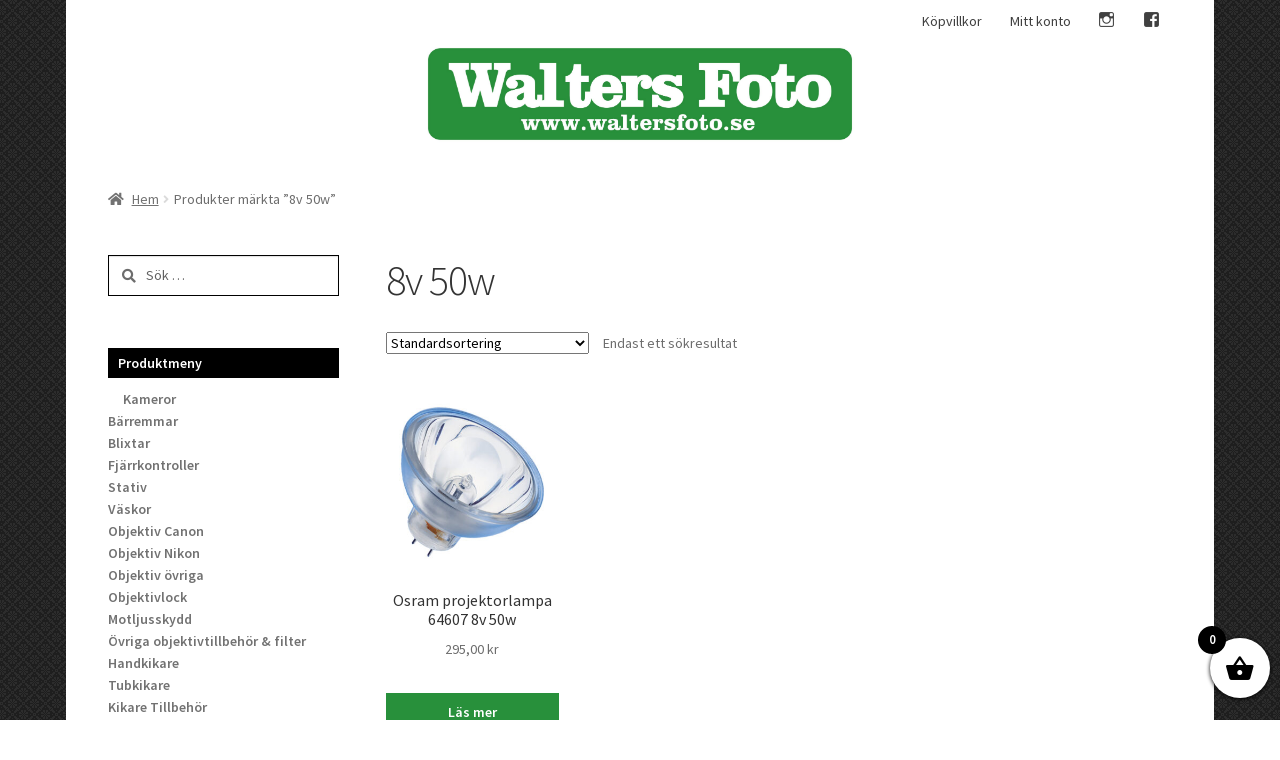

--- FILE ---
content_type: text/html; charset=UTF-8
request_url: https://www.waltersfoto.se/produkt-tagg/8v-50w/
body_size: 18295
content:
<!doctype html>
<html lang="sv-SE">
<head>
<meta charset="UTF-8">
<meta name="viewport" content="width=device-width, initial-scale=1, maximum-scale=2.0">
<link rel="profile" href="https://gmpg.org/xfn/11">
<link rel="pingback" href="https://www.waltersfoto.se/xmlrpc.php">

<title>8v 50w &#8211; Walters Foto</title>
<meta name='robots' content='max-image-preview:large' />
	<style>img:is([sizes="auto" i], [sizes^="auto," i]) { contain-intrinsic-size: 3000px 1500px }</style>
	<link rel='dns-prefetch' href='//fonts.googleapis.com' />
<link rel="alternate" type="application/rss+xml" title="Walters Foto &raquo; Webbflöde" href="https://www.waltersfoto.se/feed/" />
<link rel="alternate" type="application/rss+xml" title="Walters Foto &raquo; Kommentarsflöde" href="https://www.waltersfoto.se/comments/feed/" />
<link rel="alternate" type="application/rss+xml" title="Webbflöde för Walters Foto &raquo; 8v 50w, Etikett" href="https://www.waltersfoto.se/produkt-tagg/8v-50w/feed/" />
<script>
window._wpemojiSettings = {"baseUrl":"https:\/\/s.w.org\/images\/core\/emoji\/16.0.1\/72x72\/","ext":".png","svgUrl":"https:\/\/s.w.org\/images\/core\/emoji\/16.0.1\/svg\/","svgExt":".svg","source":{"concatemoji":"https:\/\/www.waltersfoto.se\/wp-includes\/js\/wp-emoji-release.min.js?ver=6.8.2"}};
/*! This file is auto-generated */
!function(s,n){var o,i,e;function c(e){try{var t={supportTests:e,timestamp:(new Date).valueOf()};sessionStorage.setItem(o,JSON.stringify(t))}catch(e){}}function p(e,t,n){e.clearRect(0,0,e.canvas.width,e.canvas.height),e.fillText(t,0,0);var t=new Uint32Array(e.getImageData(0,0,e.canvas.width,e.canvas.height).data),a=(e.clearRect(0,0,e.canvas.width,e.canvas.height),e.fillText(n,0,0),new Uint32Array(e.getImageData(0,0,e.canvas.width,e.canvas.height).data));return t.every(function(e,t){return e===a[t]})}function u(e,t){e.clearRect(0,0,e.canvas.width,e.canvas.height),e.fillText(t,0,0);for(var n=e.getImageData(16,16,1,1),a=0;a<n.data.length;a++)if(0!==n.data[a])return!1;return!0}function f(e,t,n,a){switch(t){case"flag":return n(e,"\ud83c\udff3\ufe0f\u200d\u26a7\ufe0f","\ud83c\udff3\ufe0f\u200b\u26a7\ufe0f")?!1:!n(e,"\ud83c\udde8\ud83c\uddf6","\ud83c\udde8\u200b\ud83c\uddf6")&&!n(e,"\ud83c\udff4\udb40\udc67\udb40\udc62\udb40\udc65\udb40\udc6e\udb40\udc67\udb40\udc7f","\ud83c\udff4\u200b\udb40\udc67\u200b\udb40\udc62\u200b\udb40\udc65\u200b\udb40\udc6e\u200b\udb40\udc67\u200b\udb40\udc7f");case"emoji":return!a(e,"\ud83e\udedf")}return!1}function g(e,t,n,a){var r="undefined"!=typeof WorkerGlobalScope&&self instanceof WorkerGlobalScope?new OffscreenCanvas(300,150):s.createElement("canvas"),o=r.getContext("2d",{willReadFrequently:!0}),i=(o.textBaseline="top",o.font="600 32px Arial",{});return e.forEach(function(e){i[e]=t(o,e,n,a)}),i}function t(e){var t=s.createElement("script");t.src=e,t.defer=!0,s.head.appendChild(t)}"undefined"!=typeof Promise&&(o="wpEmojiSettingsSupports",i=["flag","emoji"],n.supports={everything:!0,everythingExceptFlag:!0},e=new Promise(function(e){s.addEventListener("DOMContentLoaded",e,{once:!0})}),new Promise(function(t){var n=function(){try{var e=JSON.parse(sessionStorage.getItem(o));if("object"==typeof e&&"number"==typeof e.timestamp&&(new Date).valueOf()<e.timestamp+604800&&"object"==typeof e.supportTests)return e.supportTests}catch(e){}return null}();if(!n){if("undefined"!=typeof Worker&&"undefined"!=typeof OffscreenCanvas&&"undefined"!=typeof URL&&URL.createObjectURL&&"undefined"!=typeof Blob)try{var e="postMessage("+g.toString()+"("+[JSON.stringify(i),f.toString(),p.toString(),u.toString()].join(",")+"));",a=new Blob([e],{type:"text/javascript"}),r=new Worker(URL.createObjectURL(a),{name:"wpTestEmojiSupports"});return void(r.onmessage=function(e){c(n=e.data),r.terminate(),t(n)})}catch(e){}c(n=g(i,f,p,u))}t(n)}).then(function(e){for(var t in e)n.supports[t]=e[t],n.supports.everything=n.supports.everything&&n.supports[t],"flag"!==t&&(n.supports.everythingExceptFlag=n.supports.everythingExceptFlag&&n.supports[t]);n.supports.everythingExceptFlag=n.supports.everythingExceptFlag&&!n.supports.flag,n.DOMReady=!1,n.readyCallback=function(){n.DOMReady=!0}}).then(function(){return e}).then(function(){var e;n.supports.everything||(n.readyCallback(),(e=n.source||{}).concatemoji?t(e.concatemoji):e.wpemoji&&e.twemoji&&(t(e.twemoji),t(e.wpemoji)))}))}((window,document),window._wpemojiSettings);
</script>
<link rel='stylesheet' id='genericons-css' href='https://www.waltersfoto.se/wp-content/plugins/menu-icons/vendor/codeinwp/icon-picker/css/types/genericons.min.css?ver=3.4' media='all' />
<link rel='stylesheet' id='menu-icons-extra-css' href='https://www.waltersfoto.se/wp-content/plugins/menu-icons/css/extra.min.css?ver=0.13.18' media='all' />
<style id='wp-emoji-styles-inline-css'>

	img.wp-smiley, img.emoji {
		display: inline !important;
		border: none !important;
		box-shadow: none !important;
		height: 1em !important;
		width: 1em !important;
		margin: 0 0.07em !important;
		vertical-align: -0.1em !important;
		background: none !important;
		padding: 0 !important;
	}
</style>
<link rel='stylesheet' id='wp-block-library-css' href='https://www.waltersfoto.se/wp-includes/css/dist/block-library/style.min.css?ver=6.8.2' media='all' />
<style id='wp-block-library-theme-inline-css'>
.wp-block-audio :where(figcaption){color:#555;font-size:13px;text-align:center}.is-dark-theme .wp-block-audio :where(figcaption){color:#ffffffa6}.wp-block-audio{margin:0 0 1em}.wp-block-code{border:1px solid #ccc;border-radius:4px;font-family:Menlo,Consolas,monaco,monospace;padding:.8em 1em}.wp-block-embed :where(figcaption){color:#555;font-size:13px;text-align:center}.is-dark-theme .wp-block-embed :where(figcaption){color:#ffffffa6}.wp-block-embed{margin:0 0 1em}.blocks-gallery-caption{color:#555;font-size:13px;text-align:center}.is-dark-theme .blocks-gallery-caption{color:#ffffffa6}:root :where(.wp-block-image figcaption){color:#555;font-size:13px;text-align:center}.is-dark-theme :root :where(.wp-block-image figcaption){color:#ffffffa6}.wp-block-image{margin:0 0 1em}.wp-block-pullquote{border-bottom:4px solid;border-top:4px solid;color:currentColor;margin-bottom:1.75em}.wp-block-pullquote cite,.wp-block-pullquote footer,.wp-block-pullquote__citation{color:currentColor;font-size:.8125em;font-style:normal;text-transform:uppercase}.wp-block-quote{border-left:.25em solid;margin:0 0 1.75em;padding-left:1em}.wp-block-quote cite,.wp-block-quote footer{color:currentColor;font-size:.8125em;font-style:normal;position:relative}.wp-block-quote:where(.has-text-align-right){border-left:none;border-right:.25em solid;padding-left:0;padding-right:1em}.wp-block-quote:where(.has-text-align-center){border:none;padding-left:0}.wp-block-quote.is-large,.wp-block-quote.is-style-large,.wp-block-quote:where(.is-style-plain){border:none}.wp-block-search .wp-block-search__label{font-weight:700}.wp-block-search__button{border:1px solid #ccc;padding:.375em .625em}:where(.wp-block-group.has-background){padding:1.25em 2.375em}.wp-block-separator.has-css-opacity{opacity:.4}.wp-block-separator{border:none;border-bottom:2px solid;margin-left:auto;margin-right:auto}.wp-block-separator.has-alpha-channel-opacity{opacity:1}.wp-block-separator:not(.is-style-wide):not(.is-style-dots){width:100px}.wp-block-separator.has-background:not(.is-style-dots){border-bottom:none;height:1px}.wp-block-separator.has-background:not(.is-style-wide):not(.is-style-dots){height:2px}.wp-block-table{margin:0 0 1em}.wp-block-table td,.wp-block-table th{word-break:normal}.wp-block-table :where(figcaption){color:#555;font-size:13px;text-align:center}.is-dark-theme .wp-block-table :where(figcaption){color:#ffffffa6}.wp-block-video :where(figcaption){color:#555;font-size:13px;text-align:center}.is-dark-theme .wp-block-video :where(figcaption){color:#ffffffa6}.wp-block-video{margin:0 0 1em}:root :where(.wp-block-template-part.has-background){margin-bottom:0;margin-top:0;padding:1.25em 2.375em}
</style>
<style id='classic-theme-styles-inline-css'>
/*! This file is auto-generated */
.wp-block-button__link{color:#fff;background-color:#32373c;border-radius:9999px;box-shadow:none;text-decoration:none;padding:calc(.667em + 2px) calc(1.333em + 2px);font-size:1.125em}.wp-block-file__button{background:#32373c;color:#fff;text-decoration:none}
</style>
<link rel='stylesheet' id='storefront-gutenberg-blocks-css' href='https://www.waltersfoto.se/wp-content/themes/storefront/assets/css/base/gutenberg-blocks.css?ver=4.6.1' media='all' />
<style id='storefront-gutenberg-blocks-inline-css'>

				.wp-block-button__link:not(.has-text-color) {
					color: #ffffff;
				}

				.wp-block-button__link:not(.has-text-color):hover,
				.wp-block-button__link:not(.has-text-color):focus,
				.wp-block-button__link:not(.has-text-color):active {
					color: #ffffff;
				}

				.wp-block-button__link:not(.has-background) {
					background-color: #28903b;
				}

				.wp-block-button__link:not(.has-background):hover,
				.wp-block-button__link:not(.has-background):focus,
				.wp-block-button__link:not(.has-background):active {
					border-color: #0f7722;
					background-color: #0f7722;
				}

				.wc-block-grid__products .wc-block-grid__product .wp-block-button__link {
					background-color: #28903b;
					border-color: #28903b;
					color: #ffffff;
				}

				.wp-block-quote footer,
				.wp-block-quote cite,
				.wp-block-quote__citation {
					color: #6d6d6d;
				}

				.wp-block-pullquote cite,
				.wp-block-pullquote footer,
				.wp-block-pullquote__citation {
					color: #6d6d6d;
				}

				.wp-block-image figcaption {
					color: #6d6d6d;
				}

				.wp-block-separator.is-style-dots::before {
					color: #333333;
				}

				.wp-block-file a.wp-block-file__button {
					color: #ffffff;
					background-color: #28903b;
					border-color: #28903b;
				}

				.wp-block-file a.wp-block-file__button:hover,
				.wp-block-file a.wp-block-file__button:focus,
				.wp-block-file a.wp-block-file__button:active {
					color: #ffffff;
					background-color: #0f7722;
				}

				.wp-block-code,
				.wp-block-preformatted pre {
					color: #6d6d6d;
				}

				.wp-block-table:not( .has-background ):not( .is-style-stripes ) tbody tr:nth-child(2n) td {
					background-color: #fdfdfd;
				}

				.wp-block-cover .wp-block-cover__inner-container h1:not(.has-text-color),
				.wp-block-cover .wp-block-cover__inner-container h2:not(.has-text-color),
				.wp-block-cover .wp-block-cover__inner-container h3:not(.has-text-color),
				.wp-block-cover .wp-block-cover__inner-container h4:not(.has-text-color),
				.wp-block-cover .wp-block-cover__inner-container h5:not(.has-text-color),
				.wp-block-cover .wp-block-cover__inner-container h6:not(.has-text-color) {
					color: #28903b;
				}

				.wc-block-components-price-slider__range-input-progress,
				.rtl .wc-block-components-price-slider__range-input-progress {
					--range-color: #28903b;
				}

				/* Target only IE11 */
				@media all and (-ms-high-contrast: none), (-ms-high-contrast: active) {
					.wc-block-components-price-slider__range-input-progress {
						background: #28903b;
					}
				}

				.wc-block-components-button:not(.is-link) {
					background-color: #333333;
					color: #ffffff;
				}

				.wc-block-components-button:not(.is-link):hover,
				.wc-block-components-button:not(.is-link):focus,
				.wc-block-components-button:not(.is-link):active {
					background-color: #1a1a1a;
					color: #ffffff;
				}

				.wc-block-components-button:not(.is-link):disabled {
					background-color: #333333;
					color: #ffffff;
				}

				.wc-block-cart__submit-container {
					background-color: #ffffff;
				}

				.wc-block-cart__submit-container::before {
					color: rgba(220,220,220,0.5);
				}

				.wc-block-components-order-summary-item__quantity {
					background-color: #ffffff;
					border-color: #6d6d6d;
					box-shadow: 0 0 0 2px #ffffff;
					color: #6d6d6d;
				}
			
</style>
<style id='global-styles-inline-css'>
:root{--wp--preset--aspect-ratio--square: 1;--wp--preset--aspect-ratio--4-3: 4/3;--wp--preset--aspect-ratio--3-4: 3/4;--wp--preset--aspect-ratio--3-2: 3/2;--wp--preset--aspect-ratio--2-3: 2/3;--wp--preset--aspect-ratio--16-9: 16/9;--wp--preset--aspect-ratio--9-16: 9/16;--wp--preset--color--black: #000000;--wp--preset--color--cyan-bluish-gray: #abb8c3;--wp--preset--color--white: #ffffff;--wp--preset--color--pale-pink: #f78da7;--wp--preset--color--vivid-red: #cf2e2e;--wp--preset--color--luminous-vivid-orange: #ff6900;--wp--preset--color--luminous-vivid-amber: #fcb900;--wp--preset--color--light-green-cyan: #7bdcb5;--wp--preset--color--vivid-green-cyan: #00d084;--wp--preset--color--pale-cyan-blue: #8ed1fc;--wp--preset--color--vivid-cyan-blue: #0693e3;--wp--preset--color--vivid-purple: #9b51e0;--wp--preset--gradient--vivid-cyan-blue-to-vivid-purple: linear-gradient(135deg,rgba(6,147,227,1) 0%,rgb(155,81,224) 100%);--wp--preset--gradient--light-green-cyan-to-vivid-green-cyan: linear-gradient(135deg,rgb(122,220,180) 0%,rgb(0,208,130) 100%);--wp--preset--gradient--luminous-vivid-amber-to-luminous-vivid-orange: linear-gradient(135deg,rgba(252,185,0,1) 0%,rgba(255,105,0,1) 100%);--wp--preset--gradient--luminous-vivid-orange-to-vivid-red: linear-gradient(135deg,rgba(255,105,0,1) 0%,rgb(207,46,46) 100%);--wp--preset--gradient--very-light-gray-to-cyan-bluish-gray: linear-gradient(135deg,rgb(238,238,238) 0%,rgb(169,184,195) 100%);--wp--preset--gradient--cool-to-warm-spectrum: linear-gradient(135deg,rgb(74,234,220) 0%,rgb(151,120,209) 20%,rgb(207,42,186) 40%,rgb(238,44,130) 60%,rgb(251,105,98) 80%,rgb(254,248,76) 100%);--wp--preset--gradient--blush-light-purple: linear-gradient(135deg,rgb(255,206,236) 0%,rgb(152,150,240) 100%);--wp--preset--gradient--blush-bordeaux: linear-gradient(135deg,rgb(254,205,165) 0%,rgb(254,45,45) 50%,rgb(107,0,62) 100%);--wp--preset--gradient--luminous-dusk: linear-gradient(135deg,rgb(255,203,112) 0%,rgb(199,81,192) 50%,rgb(65,88,208) 100%);--wp--preset--gradient--pale-ocean: linear-gradient(135deg,rgb(255,245,203) 0%,rgb(182,227,212) 50%,rgb(51,167,181) 100%);--wp--preset--gradient--electric-grass: linear-gradient(135deg,rgb(202,248,128) 0%,rgb(113,206,126) 100%);--wp--preset--gradient--midnight: linear-gradient(135deg,rgb(2,3,129) 0%,rgb(40,116,252) 100%);--wp--preset--font-size--small: 14px;--wp--preset--font-size--medium: 23px;--wp--preset--font-size--large: 26px;--wp--preset--font-size--x-large: 42px;--wp--preset--font-size--normal: 16px;--wp--preset--font-size--huge: 37px;--wp--preset--spacing--20: 0.44rem;--wp--preset--spacing--30: 0.67rem;--wp--preset--spacing--40: 1rem;--wp--preset--spacing--50: 1.5rem;--wp--preset--spacing--60: 2.25rem;--wp--preset--spacing--70: 3.38rem;--wp--preset--spacing--80: 5.06rem;--wp--preset--shadow--natural: 6px 6px 9px rgba(0, 0, 0, 0.2);--wp--preset--shadow--deep: 12px 12px 50px rgba(0, 0, 0, 0.4);--wp--preset--shadow--sharp: 6px 6px 0px rgba(0, 0, 0, 0.2);--wp--preset--shadow--outlined: 6px 6px 0px -3px rgba(255, 255, 255, 1), 6px 6px rgba(0, 0, 0, 1);--wp--preset--shadow--crisp: 6px 6px 0px rgba(0, 0, 0, 1);}:root :where(.is-layout-flow) > :first-child{margin-block-start: 0;}:root :where(.is-layout-flow) > :last-child{margin-block-end: 0;}:root :where(.is-layout-flow) > *{margin-block-start: 24px;margin-block-end: 0;}:root :where(.is-layout-constrained) > :first-child{margin-block-start: 0;}:root :where(.is-layout-constrained) > :last-child{margin-block-end: 0;}:root :where(.is-layout-constrained) > *{margin-block-start: 24px;margin-block-end: 0;}:root :where(.is-layout-flex){gap: 24px;}:root :where(.is-layout-grid){gap: 24px;}body .is-layout-flex{display: flex;}.is-layout-flex{flex-wrap: wrap;align-items: center;}.is-layout-flex > :is(*, div){margin: 0;}body .is-layout-grid{display: grid;}.is-layout-grid > :is(*, div){margin: 0;}.has-black-color{color: var(--wp--preset--color--black) !important;}.has-cyan-bluish-gray-color{color: var(--wp--preset--color--cyan-bluish-gray) !important;}.has-white-color{color: var(--wp--preset--color--white) !important;}.has-pale-pink-color{color: var(--wp--preset--color--pale-pink) !important;}.has-vivid-red-color{color: var(--wp--preset--color--vivid-red) !important;}.has-luminous-vivid-orange-color{color: var(--wp--preset--color--luminous-vivid-orange) !important;}.has-luminous-vivid-amber-color{color: var(--wp--preset--color--luminous-vivid-amber) !important;}.has-light-green-cyan-color{color: var(--wp--preset--color--light-green-cyan) !important;}.has-vivid-green-cyan-color{color: var(--wp--preset--color--vivid-green-cyan) !important;}.has-pale-cyan-blue-color{color: var(--wp--preset--color--pale-cyan-blue) !important;}.has-vivid-cyan-blue-color{color: var(--wp--preset--color--vivid-cyan-blue) !important;}.has-vivid-purple-color{color: var(--wp--preset--color--vivid-purple) !important;}.has-black-background-color{background-color: var(--wp--preset--color--black) !important;}.has-cyan-bluish-gray-background-color{background-color: var(--wp--preset--color--cyan-bluish-gray) !important;}.has-white-background-color{background-color: var(--wp--preset--color--white) !important;}.has-pale-pink-background-color{background-color: var(--wp--preset--color--pale-pink) !important;}.has-vivid-red-background-color{background-color: var(--wp--preset--color--vivid-red) !important;}.has-luminous-vivid-orange-background-color{background-color: var(--wp--preset--color--luminous-vivid-orange) !important;}.has-luminous-vivid-amber-background-color{background-color: var(--wp--preset--color--luminous-vivid-amber) !important;}.has-light-green-cyan-background-color{background-color: var(--wp--preset--color--light-green-cyan) !important;}.has-vivid-green-cyan-background-color{background-color: var(--wp--preset--color--vivid-green-cyan) !important;}.has-pale-cyan-blue-background-color{background-color: var(--wp--preset--color--pale-cyan-blue) !important;}.has-vivid-cyan-blue-background-color{background-color: var(--wp--preset--color--vivid-cyan-blue) !important;}.has-vivid-purple-background-color{background-color: var(--wp--preset--color--vivid-purple) !important;}.has-black-border-color{border-color: var(--wp--preset--color--black) !important;}.has-cyan-bluish-gray-border-color{border-color: var(--wp--preset--color--cyan-bluish-gray) !important;}.has-white-border-color{border-color: var(--wp--preset--color--white) !important;}.has-pale-pink-border-color{border-color: var(--wp--preset--color--pale-pink) !important;}.has-vivid-red-border-color{border-color: var(--wp--preset--color--vivid-red) !important;}.has-luminous-vivid-orange-border-color{border-color: var(--wp--preset--color--luminous-vivid-orange) !important;}.has-luminous-vivid-amber-border-color{border-color: var(--wp--preset--color--luminous-vivid-amber) !important;}.has-light-green-cyan-border-color{border-color: var(--wp--preset--color--light-green-cyan) !important;}.has-vivid-green-cyan-border-color{border-color: var(--wp--preset--color--vivid-green-cyan) !important;}.has-pale-cyan-blue-border-color{border-color: var(--wp--preset--color--pale-cyan-blue) !important;}.has-vivid-cyan-blue-border-color{border-color: var(--wp--preset--color--vivid-cyan-blue) !important;}.has-vivid-purple-border-color{border-color: var(--wp--preset--color--vivid-purple) !important;}.has-vivid-cyan-blue-to-vivid-purple-gradient-background{background: var(--wp--preset--gradient--vivid-cyan-blue-to-vivid-purple) !important;}.has-light-green-cyan-to-vivid-green-cyan-gradient-background{background: var(--wp--preset--gradient--light-green-cyan-to-vivid-green-cyan) !important;}.has-luminous-vivid-amber-to-luminous-vivid-orange-gradient-background{background: var(--wp--preset--gradient--luminous-vivid-amber-to-luminous-vivid-orange) !important;}.has-luminous-vivid-orange-to-vivid-red-gradient-background{background: var(--wp--preset--gradient--luminous-vivid-orange-to-vivid-red) !important;}.has-very-light-gray-to-cyan-bluish-gray-gradient-background{background: var(--wp--preset--gradient--very-light-gray-to-cyan-bluish-gray) !important;}.has-cool-to-warm-spectrum-gradient-background{background: var(--wp--preset--gradient--cool-to-warm-spectrum) !important;}.has-blush-light-purple-gradient-background{background: var(--wp--preset--gradient--blush-light-purple) !important;}.has-blush-bordeaux-gradient-background{background: var(--wp--preset--gradient--blush-bordeaux) !important;}.has-luminous-dusk-gradient-background{background: var(--wp--preset--gradient--luminous-dusk) !important;}.has-pale-ocean-gradient-background{background: var(--wp--preset--gradient--pale-ocean) !important;}.has-electric-grass-gradient-background{background: var(--wp--preset--gradient--electric-grass) !important;}.has-midnight-gradient-background{background: var(--wp--preset--gradient--midnight) !important;}.has-small-font-size{font-size: var(--wp--preset--font-size--small) !important;}.has-medium-font-size{font-size: var(--wp--preset--font-size--medium) !important;}.has-large-font-size{font-size: var(--wp--preset--font-size--large) !important;}.has-x-large-font-size{font-size: var(--wp--preset--font-size--x-large) !important;}
:root :where(.wp-block-pullquote){font-size: 1.5em;line-height: 1.6;}
</style>
<style id='woocommerce-inline-inline-css'>
.woocommerce form .form-row .required { visibility: visible; }
</style>
<link rel='stylesheet' id='brands-styles-css' href='https://www.waltersfoto.se/wp-content/plugins/woocommerce/assets/css/brands.css?ver=10.0.3' media='all' />
<link rel='stylesheet' id='xoo-wsc-fonts-css' href='https://www.waltersfoto.se/wp-content/plugins/side-cart-woocommerce/assets/css/xoo-wsc-fonts.css?ver=2.6.8' media='all' />
<link rel='stylesheet' id='xoo-wsc-style-css' href='https://www.waltersfoto.se/wp-content/plugins/side-cart-woocommerce/assets/css/xoo-wsc-style.css?ver=2.6.8' media='all' />
<style id='xoo-wsc-style-inline-css'>



 

.xoo-wsc-footer{
	background-color: #ffffff;
	color: #000000;
	padding: 10px 20px;
	box-shadow: 0 -1px 10px #0000001a;
}

.xoo-wsc-footer, .xoo-wsc-footer a, .xoo-wsc-footer .amount{
	font-size: 18px;
}

.xoo-wsc-btn .amount{
	color: #000000}

.xoo-wsc-btn:hover .amount{
	color: #000000;
}

.xoo-wsc-ft-buttons-cont{
	grid-template-columns: auto;
}

.xoo-wsc-basket{
	bottom: 12px;
	right: 0px;
	background-color: #ffffff;
	color: #000000;
	box-shadow: 0 1px 4px 0;
	border-radius: 50%;
	display: flex;
	width: 60px;
	height: 60px;
}


.xoo-wsc-bki{
	font-size: 30px}

.xoo-wsc-items-count{
	top: -12px;
	left: -12px;
}

.xoo-wsc-items-count{
	background-color: #000000;
	color: #ffffff;
}

.xoo-wsc-container, .xoo-wsc-slider{
	max-width: 320px;
	right: -320px;
	top: 0;bottom: 0;
	bottom: 0;
	font-family: }


.xoo-wsc-cart-active .xoo-wsc-container, .xoo-wsc-slider-active .xoo-wsc-slider{
	right: 0;
}


.xoo-wsc-cart-active .xoo-wsc-basket{
	right: 320px;
}

.xoo-wsc-slider{
	right: -320px;
}

span.xoo-wsch-close {
    font-size: 16px;
    right: 10px;
}

.xoo-wsch-top{
	justify-content: center;
}

.xoo-wsch-text{
	font-size: 20px;
}

.xoo-wsc-header{
	color: #000000;
	background-color: #ffffff;
	border-bottom: 2px solid #eee;
}


.xoo-wsc-body{
	background-color: #ffffff;
}

.xoo-wsc-products:not(.xoo-wsc-pattern-card), .xoo-wsc-products:not(.xoo-wsc-pattern-card) span.amount, .xoo-wsc-products:not(.xoo-wsc-pattern-card) a{
	font-size: 16px;
	color: #000000;
}

.xoo-wsc-products:not(.xoo-wsc-pattern-card) .xoo-wsc-product{
	padding: 20px 15px;
	margin: 0;
	border-radius: 0px;
	box-shadow: 0 0;
	background-color: transparent;
}

.xoo-wsc-sum-col{
	justify-content: center;
}


/** Shortcode **/
.xoo-wsc-sc-count{
	background-color: #000000;
	color: #ffffff;
}

.xoo-wsc-sc-bki{
	font-size: 28px;
	color: #000000;
}
.xoo-wsc-sc-cont{
	color: #000000;
}


.xoo-wsc-product dl.variation {
	display: block;
}


.xoo-wsc-product-cont{
	padding: 10px 10px;
}

.xoo-wsc-products:not(.xoo-wsc-pattern-card) .xoo-wsc-img-col{
	width: 30%;
}

.xoo-wsc-pattern-card .xoo-wsc-img-col img{
	max-width: 100%;
	height: auto;
}

.xoo-wsc-products:not(.xoo-wsc-pattern-card) .xoo-wsc-sum-col{
	width: 70%;
}

.xoo-wsc-pattern-card .xoo-wsc-product-cont{
	width: 50% 
}

@media only screen and (max-width: 600px) {
	.xoo-wsc-pattern-card .xoo-wsc-product-cont  {
		width: 50%;
	}
}


.xoo-wsc-pattern-card .xoo-wsc-product{
	border: 0;
	box-shadow: 0px 10px 15px -12px #0000001a;
}


.xoo-wsc-sm-front{
	background-color: #eee;
}
.xoo-wsc-pattern-card, .xoo-wsc-sm-front{
	border-bottom-left-radius: 5px;
	border-bottom-right-radius: 5px;
}
.xoo-wsc-pattern-card, .xoo-wsc-img-col img, .xoo-wsc-img-col, .xoo-wsc-sm-back-cont{
	border-top-left-radius: 5px;
	border-top-right-radius: 5px;
}
.xoo-wsc-sm-back{
	background-color: #fff;
}
.xoo-wsc-pattern-card, .xoo-wsc-pattern-card a, .xoo-wsc-pattern-card .amount{
	font-size: 16px;
}

.xoo-wsc-sm-front, .xoo-wsc-sm-front a, .xoo-wsc-sm-front .amount{
	color: #000;
}

.xoo-wsc-sm-back, .xoo-wsc-sm-back a, .xoo-wsc-sm-back .amount{
	color: #000;
}


.magictime {
    animation-duration: 0.5s;
}


</style>
<link rel='stylesheet' id='parent-style-css' href='https://www.waltersfoto.se/wp-content/themes/storefront/style.css?ver=6.8.2' media='all' />
<link rel='stylesheet' id='child-style-css' href='https://www.waltersfoto.se/wp-content/themes/walters-foto/style.css?ver=0.1' media='all' />
<link rel='stylesheet' id='storefront-style-css' href='https://www.waltersfoto.se/wp-content/themes/storefront/style.css?ver=4.6.1' media='all' />
<style id='storefront-style-inline-css'>

			.main-navigation ul li a,
			.site-title a,
			ul.menu li a,
			.site-branding h1 a,
			button.menu-toggle,
			button.menu-toggle:hover,
			.handheld-navigation .dropdown-toggle {
				color: #333333;
			}

			button.menu-toggle,
			button.menu-toggle:hover {
				border-color: #333333;
			}

			.main-navigation ul li a:hover,
			.main-navigation ul li:hover > a,
			.site-title a:hover,
			.site-header ul.menu li.current-menu-item > a {
				color: #747474;
			}

			table:not( .has-background ) th {
				background-color: #f8f8f8;
			}

			table:not( .has-background ) tbody td {
				background-color: #fdfdfd;
			}

			table:not( .has-background ) tbody tr:nth-child(2n) td,
			fieldset,
			fieldset legend {
				background-color: #fbfbfb;
			}

			.site-header,
			.secondary-navigation ul ul,
			.main-navigation ul.menu > li.menu-item-has-children:after,
			.secondary-navigation ul.menu ul,
			.storefront-handheld-footer-bar,
			.storefront-handheld-footer-bar ul li > a,
			.storefront-handheld-footer-bar ul li.search .site-search,
			button.menu-toggle,
			button.menu-toggle:hover {
				background-color: ;
			}

			p.site-description,
			.site-header,
			.storefront-handheld-footer-bar {
				color: #404040;
			}

			button.menu-toggle:after,
			button.menu-toggle:before,
			button.menu-toggle span:before {
				background-color: #333333;
			}

			h1, h2, h3, h4, h5, h6, .wc-block-grid__product-title {
				color: #333333;
			}

			.widget h1 {
				border-bottom-color: #333333;
			}

			body,
			.secondary-navigation a {
				color: #6d6d6d;
			}

			.widget-area .widget a,
			.hentry .entry-header .posted-on a,
			.hentry .entry-header .post-author a,
			.hentry .entry-header .post-comments a,
			.hentry .entry-header .byline a {
				color: #727272;
			}

			a {
				color: #28903b;
			}

			a:focus,
			button:focus,
			.button.alt:focus,
			input:focus,
			textarea:focus,
			input[type="button"]:focus,
			input[type="reset"]:focus,
			input[type="submit"]:focus,
			input[type="email"]:focus,
			input[type="tel"]:focus,
			input[type="url"]:focus,
			input[type="password"]:focus,
			input[type="search"]:focus {
				outline-color: #28903b;
			}

			button, input[type="button"], input[type="reset"], input[type="submit"], .button, .widget a.button {
				background-color: #28903b;
				border-color: #28903b;
				color: #ffffff;
			}

			button:hover, input[type="button"]:hover, input[type="reset"]:hover, input[type="submit"]:hover, .button:hover, .widget a.button:hover {
				background-color: #0f7722;
				border-color: #0f7722;
				color: #ffffff;
			}

			button.alt, input[type="button"].alt, input[type="reset"].alt, input[type="submit"].alt, .button.alt, .widget-area .widget a.button.alt {
				background-color: #333333;
				border-color: #333333;
				color: #ffffff;
			}

			button.alt:hover, input[type="button"].alt:hover, input[type="reset"].alt:hover, input[type="submit"].alt:hover, .button.alt:hover, .widget-area .widget a.button.alt:hover {
				background-color: #1a1a1a;
				border-color: #1a1a1a;
				color: #ffffff;
			}

			.pagination .page-numbers li .page-numbers.current {
				background-color: #e6e6e6;
				color: #636363;
			}

			#comments .comment-list .comment-content .comment-text {
				background-color: #f8f8f8;
			}

			.site-footer {
				background-color: ;
				color: #020202;
			}

			.site-footer a:not(.button):not(.components-button) {
				color: #020202;
			}

			.site-footer .storefront-handheld-footer-bar a:not(.button):not(.components-button) {
				color: #333333;
			}

			.site-footer h1, .site-footer h2, .site-footer h3, .site-footer h4, .site-footer h5, .site-footer h6, .site-footer .widget .widget-title, .site-footer .widget .widgettitle {
				color: #020202;
			}

			.page-template-template-homepage.has-post-thumbnail .type-page.has-post-thumbnail .entry-title {
				color: #28903b;
			}

			.page-template-template-homepage.has-post-thumbnail .type-page.has-post-thumbnail .entry-content {
				color: #000000;
			}

			@media screen and ( min-width: 768px ) {
				.secondary-navigation ul.menu a:hover {
					color: #595959;
				}

				.secondary-navigation ul.menu a {
					color: #404040;
				}

				.main-navigation ul.menu ul.sub-menu,
				.main-navigation ul.nav-menu ul.children {
					background-color: #000000;
				}

				.site-header {
					border-bottom-color: #000000;
				}
			}

				.sp-fixed-width .site {
					background-color:#ffffff;
				}
			

				.checkout-slides .sp-checkout-control-nav li a:after {
					background-color:#ffffff;
					border: 4px solid #d7d7d7;
				}

				.checkout-slides .sp-checkout-control-nav li:nth-child(2) a.flex-active:after {
					border: 4px solid #d7d7d7;
				}

				.checkout-slides .sp-checkout-control-nav li a:before,
				.checkout-slides .sp-checkout-control-nav li:nth-child(2) a.flex-active:before  {
					background-color:#d7d7d7;
				}

				.checkout-slides .sp-checkout-control-nav li:nth-child(2) a:before {
					background-color:#ebebeb;
				}

				.checkout-slides .sp-checkout-control-nav li:nth-child(2) a:after {
					border: 4px solid #ebebeb;
				}
			
</style>
<link rel='stylesheet' id='storefront-icons-css' href='https://www.waltersfoto.se/wp-content/themes/storefront/assets/css/base/icons.css?ver=4.6.1' media='all' />
<link rel='stylesheet' id='storefront-fonts-css' href='https://fonts.googleapis.com/css?family=Source+Sans+Pro%3A400%2C300%2C300italic%2C400italic%2C600%2C700%2C900&#038;subset=latin%2Clatin-ext&#038;ver=4.6.1' media='all' />
<link rel='stylesheet' id='storefront-woocommerce-style-css' href='https://www.waltersfoto.se/wp-content/themes/storefront/assets/css/woocommerce/woocommerce.css?ver=4.6.1' media='all' />
<style id='storefront-woocommerce-style-inline-css'>
@font-face {
				font-family: star;
				src: url(https://www.waltersfoto.se/wp-content/plugins/woocommerce/assets/fonts/star.eot);
				src:
					url(https://www.waltersfoto.se/wp-content/plugins/woocommerce/assets/fonts/star.eot?#iefix) format("embedded-opentype"),
					url(https://www.waltersfoto.se/wp-content/plugins/woocommerce/assets/fonts/star.woff) format("woff"),
					url(https://www.waltersfoto.se/wp-content/plugins/woocommerce/assets/fonts/star.ttf) format("truetype"),
					url(https://www.waltersfoto.se/wp-content/plugins/woocommerce/assets/fonts/star.svg#star) format("svg");
				font-weight: 400;
				font-style: normal;
			}
			@font-face {
				font-family: WooCommerce;
				src: url(https://www.waltersfoto.se/wp-content/plugins/woocommerce/assets/fonts/WooCommerce.eot);
				src:
					url(https://www.waltersfoto.se/wp-content/plugins/woocommerce/assets/fonts/WooCommerce.eot?#iefix) format("embedded-opentype"),
					url(https://www.waltersfoto.se/wp-content/plugins/woocommerce/assets/fonts/WooCommerce.woff) format("woff"),
					url(https://www.waltersfoto.se/wp-content/plugins/woocommerce/assets/fonts/WooCommerce.ttf) format("truetype"),
					url(https://www.waltersfoto.se/wp-content/plugins/woocommerce/assets/fonts/WooCommerce.svg#WooCommerce) format("svg");
				font-weight: 400;
				font-style: normal;
			}

			a.cart-contents,
			.site-header-cart .widget_shopping_cart a {
				color: #333333;
			}

			a.cart-contents:hover,
			.site-header-cart .widget_shopping_cart a:hover,
			.site-header-cart:hover > li > a {
				color: #747474;
			}

			table.cart td.product-remove,
			table.cart td.actions {
				border-top-color: #ffffff;
			}

			.storefront-handheld-footer-bar ul li.cart .count {
				background-color: #333333;
				color: ;
				border-color: ;
			}

			.woocommerce-tabs ul.tabs li.active a,
			ul.products li.product .price,
			.onsale,
			.wc-block-grid__product-onsale,
			.widget_search form:before,
			.widget_product_search form:before {
				color: #6d6d6d;
			}

			.woocommerce-breadcrumb a,
			a.woocommerce-review-link,
			.product_meta a {
				color: #727272;
			}

			.wc-block-grid__product-onsale,
			.onsale {
				border-color: #6d6d6d;
			}

			.star-rating span:before,
			.quantity .plus, .quantity .minus,
			p.stars a:hover:after,
			p.stars a:after,
			.star-rating span:before,
			#payment .payment_methods li input[type=radio]:first-child:checked+label:before {
				color: #28903b;
			}

			.widget_price_filter .ui-slider .ui-slider-range,
			.widget_price_filter .ui-slider .ui-slider-handle {
				background-color: #28903b;
			}

			.order_details {
				background-color: #f8f8f8;
			}

			.order_details > li {
				border-bottom: 1px dotted #e3e3e3;
			}

			.order_details:before,
			.order_details:after {
				background: -webkit-linear-gradient(transparent 0,transparent 0),-webkit-linear-gradient(135deg,#f8f8f8 33.33%,transparent 33.33%),-webkit-linear-gradient(45deg,#f8f8f8 33.33%,transparent 33.33%)
			}

			#order_review {
				background-color: #ffffff;
			}

			#payment .payment_methods > li .payment_box,
			#payment .place-order {
				background-color: #fafafa;
			}

			#payment .payment_methods > li:not(.woocommerce-notice) {
				background-color: #f5f5f5;
			}

			#payment .payment_methods > li:not(.woocommerce-notice):hover {
				background-color: #f0f0f0;
			}

			.woocommerce-pagination .page-numbers li .page-numbers.current {
				background-color: #e6e6e6;
				color: #636363;
			}

			.wc-block-grid__product-onsale,
			.onsale,
			.woocommerce-pagination .page-numbers li .page-numbers:not(.current) {
				color: #6d6d6d;
			}

			p.stars a:before,
			p.stars a:hover~a:before,
			p.stars.selected a.active~a:before {
				color: #6d6d6d;
			}

			p.stars.selected a.active:before,
			p.stars:hover a:before,
			p.stars.selected a:not(.active):before,
			p.stars.selected a.active:before {
				color: #28903b;
			}

			.single-product div.product .woocommerce-product-gallery .woocommerce-product-gallery__trigger {
				background-color: #28903b;
				color: #ffffff;
			}

			.single-product div.product .woocommerce-product-gallery .woocommerce-product-gallery__trigger:hover {
				background-color: #0f7722;
				border-color: #0f7722;
				color: #ffffff;
			}

			.button.added_to_cart:focus,
			.button.wc-forward:focus {
				outline-color: #28903b;
			}

			.added_to_cart,
			.site-header-cart .widget_shopping_cart a.button,
			.wc-block-grid__products .wc-block-grid__product .wp-block-button__link {
				background-color: #28903b;
				border-color: #28903b;
				color: #ffffff;
			}

			.added_to_cart:hover,
			.site-header-cart .widget_shopping_cart a.button:hover,
			.wc-block-grid__products .wc-block-grid__product .wp-block-button__link:hover {
				background-color: #0f7722;
				border-color: #0f7722;
				color: #ffffff;
			}

			.added_to_cart.alt, .added_to_cart, .widget a.button.checkout {
				background-color: #333333;
				border-color: #333333;
				color: #ffffff;
			}

			.added_to_cart.alt:hover, .added_to_cart:hover, .widget a.button.checkout:hover {
				background-color: #1a1a1a;
				border-color: #1a1a1a;
				color: #ffffff;
			}

			.button.loading {
				color: #28903b;
			}

			.button.loading:hover {
				background-color: #28903b;
			}

			.button.loading:after {
				color: #ffffff;
			}

			@media screen and ( min-width: 768px ) {
				.site-header-cart .widget_shopping_cart,
				.site-header .product_list_widget li .quantity {
					color: #404040;
				}

				.site-header-cart .widget_shopping_cart .buttons,
				.site-header-cart .widget_shopping_cart .total {
					background-color: #000000;
				}

				.site-header-cart .widget_shopping_cart {
					background-color: #000000;
				}
			}
				.storefront-product-pagination a {
					color: #6d6d6d;
					background-color: #ffffff;
				}
				.storefront-sticky-add-to-cart {
					color: #6d6d6d;
					background-color: #ffffff;
				}

				.storefront-sticky-add-to-cart a:not(.button) {
					color: #333333;
				}

				.woocommerce-message {
					background-color: #0f834d !important;
					color: #ffffff !important;
				}

				.woocommerce-message a,
				.woocommerce-message a:hover,
				.woocommerce-message .button,
				.woocommerce-message .button:hover {
					color: #ffffff !important;
				}

				.woocommerce-info {
					background-color: #3D9CD2 !important;
					color: #ffffff !important;
				}

				.woocommerce-info a,
				.woocommerce-info a:hover,
				.woocommerce-info .button,
				.woocommerce-info .button:hover {
					color: #ffffff !important;
				}

				.woocommerce-error {
					background-color: #e2401c !important;
					color: #ffffff !important;
				}

				.woocommerce-error a,
				.woocommerce-error a:hover,
				.woocommerce-error .button,
				.woocommerce-error .button:hover {
					color: #ffffff !important;
				}

			

				.star-rating span:before,
				.star-rating:before {
					color: #FFA200;
				}

				.star-rating:before {
					opacity: 0.25;
				}
			
</style>
<link rel='stylesheet' id='storefront-child-style-css' href='https://www.waltersfoto.se/wp-content/themes/walters-foto/style.css?ver=0.1' media='all' />
<link rel='stylesheet' id='storefront-woocommerce-brands-style-css' href='https://www.waltersfoto.se/wp-content/themes/storefront/assets/css/woocommerce/extensions/brands.css?ver=4.6.1' media='all' />
<link rel='stylesheet' id='sp-header-frontend-css' href='https://www.waltersfoto.se/wp-content/plugins/storefront-powerpack/includes/customizer/header/assets/css/sp-header-frontend.css?ver=1.4.12' media='all' />
<link rel='stylesheet' id='sp-styles-css' href='https://www.waltersfoto.se/wp-content/plugins/storefront-powerpack/assets/css/style.css?ver=1.4.12' media='all' />
<script src="https://www.waltersfoto.se/wp-includes/js/jquery/jquery.min.js?ver=3.7.1" id="jquery-core-js"></script>
<script src="https://www.waltersfoto.se/wp-includes/js/jquery/jquery-migrate.min.js?ver=3.4.1" id="jquery-migrate-js"></script>
<script src="https://www.waltersfoto.se/wp-content/plugins/woocommerce/assets/js/jquery-blockui/jquery.blockUI.min.js?ver=2.7.0-wc.10.0.3" id="jquery-blockui-js" defer data-wp-strategy="defer"></script>
<script id="wc-add-to-cart-js-extra">
var wc_add_to_cart_params = {"ajax_url":"\/wp-admin\/admin-ajax.php","wc_ajax_url":"\/?wc-ajax=%%endpoint%%","i18n_view_cart":"Visa varukorg","cart_url":"https:\/\/www.waltersfoto.se\/varukorg\/","is_cart":"","cart_redirect_after_add":"no"};
</script>
<script src="https://www.waltersfoto.se/wp-content/plugins/woocommerce/assets/js/frontend/add-to-cart.min.js?ver=10.0.3" id="wc-add-to-cart-js" defer data-wp-strategy="defer"></script>
<script src="https://www.waltersfoto.se/wp-content/plugins/woocommerce/assets/js/js-cookie/js.cookie.min.js?ver=2.1.4-wc.10.0.3" id="js-cookie-js" defer data-wp-strategy="defer"></script>
<script id="woocommerce-js-extra">
var woocommerce_params = {"ajax_url":"\/wp-admin\/admin-ajax.php","wc_ajax_url":"\/?wc-ajax=%%endpoint%%","i18n_password_show":"Visa l\u00f6senord","i18n_password_hide":"D\u00f6lj l\u00f6senord"};
</script>
<script src="https://www.waltersfoto.se/wp-content/plugins/woocommerce/assets/js/frontend/woocommerce.min.js?ver=10.0.3" id="woocommerce-js" defer data-wp-strategy="defer"></script>
<script id="wc-cart-fragments-js-extra">
var wc_cart_fragments_params = {"ajax_url":"\/wp-admin\/admin-ajax.php","wc_ajax_url":"\/?wc-ajax=%%endpoint%%","cart_hash_key":"wc_cart_hash_4005a60e4cc1e73216bf0a8c873a4403","fragment_name":"wc_fragments_4005a60e4cc1e73216bf0a8c873a4403","request_timeout":"5000"};
</script>
<script src="https://www.waltersfoto.se/wp-content/plugins/woocommerce/assets/js/frontend/cart-fragments.min.js?ver=10.0.3" id="wc-cart-fragments-js" defer data-wp-strategy="defer"></script>
<link rel="https://api.w.org/" href="https://www.waltersfoto.se/wp-json/" /><link rel="alternate" title="JSON" type="application/json" href="https://www.waltersfoto.se/wp-json/wp/v2/product_tag/639" /><link rel="EditURI" type="application/rsd+xml" title="RSD" href="https://www.waltersfoto.se/xmlrpc.php?rsd" />
<meta name="generator" content="WordPress 6.8.2" />
<meta name="generator" content="WooCommerce 10.0.3" />
	<noscript><style>.woocommerce-product-gallery{ opacity: 1 !important; }</style></noscript>
	</head>

<body data-rsssl=1 class="archive tax-product_tag term-8v-50w term-639 wp-custom-logo wp-embed-responsive wp-theme-storefront wp-child-theme-walters-foto theme-storefront woocommerce woocommerce-page woocommerce-no-js metaslider-plugin group-blog storefront-secondary-navigation storefront-align-wide left-sidebar woocommerce-active sp-header-active sp-designer sp-shop-alignment-center">


<div id="page" class="hfeed site">
	
	<header id="masthead" class="site-header" role="banner" style="">

		<div class="col-full"><div class="sp-header-row"><div class="sp-header-pre-6 sp-header-span-6 sp-header-last">			<nav class="secondary-navigation" role="navigation" aria-label="Sekundär navigering">
				<div class="menu-sekundar-meny-container"><ul id="menu-sekundar-meny" class="menu"><li id="menu-item-1658" class="menu-item menu-item-type-post_type menu-item-object-page menu-item-1658"><a href="https://www.waltersfoto.se/kopvillkor/" data-ps2id-api="true">Köpvillkor</a></li>
<li id="menu-item-104" class="menu-item menu-item-type-post_type menu-item-object-page menu-item-104"><a href="https://www.waltersfoto.se/mitt-konto/" data-ps2id-api="true">Mitt konto</a></li>
<li id="menu-item-1794" class="menu-item menu-item-type-custom menu-item-object-custom menu-item-1794"><a href="https://www.instagram.com/waltersfoto/" data-ps2id-api="true"><i class="_mi genericon genericon-instagram" aria-hidden="true"></i><span class="visuallyhidden">Instagram</span></a></li>
<li id="menu-item-1795" class="menu-item menu-item-type-custom menu-item-object-custom menu-item-1795"><a href="https://www.facebook.com/waltersfoto/" data-ps2id-api="true"><i class="_mi genericon genericon-facebook" aria-hidden="true"></i><span class="visuallyhidden">Facebook</span></a></li>
</ul></div>			</nav><!-- #site-navigation -->
			</div></div><div class="sp-header-row"><div class="sp-header-span-12 sp-header-last">		<div class="site-branding">
			<a href="https://www.waltersfoto.se/" class="custom-logo-link" rel="home"><img width="2839" height="646" src="https://www.waltersfoto.se/wp-content/uploads/2018/11/cropped-walters_logo.jpg" class="custom-logo" alt="Walters Foto" decoding="async" fetchpriority="high" srcset="https://www.waltersfoto.se/wp-content/uploads/2018/11/cropped-walters_logo.jpg 2839w, https://www.waltersfoto.se/wp-content/uploads/2018/11/cropped-walters_logo-300x68.jpg 300w, https://www.waltersfoto.se/wp-content/uploads/2018/11/cropped-walters_logo-768x175.jpg 768w, https://www.waltersfoto.se/wp-content/uploads/2018/11/cropped-walters_logo-1024x233.jpg 1024w, https://www.waltersfoto.se/wp-content/uploads/2018/11/cropped-walters_logo-416x95.jpg 416w" sizes="(max-width: 2839px) 100vw, 2839px" /></a>		</div>
		</div></div><div class="sp-header-row"><div class="sp-header-span-12 sp-header-last">		<nav id="site-navigation" class="main-navigation" role="navigation" aria-label="Primär navigation">
		<button id="site-navigation-menu-toggle" class="menu-toggle" aria-controls="site-navigation" aria-expanded="false"><span>Meny</span></button>
			<div class="primary-navigation"><ul id="menu-huvudmeny" class="menu"><li id="menu-item-1648" class="meny_spacer menu-item menu-item-type-custom menu-item-object-custom menu-item-1648"><a href="#" data-ps2id-api="true">Produktmeny</a></li>
<li id="menu-item-1790" class="menu-item menu-item-type-custom menu-item-object-custom menu-item-has-children menu-item-1790"><a href="#" data-ps2id-api="true">Kameror</a>
<ul class="sub-menu">
	<li id="menu-item-1624" class="menu-item menu-item-type-taxonomy menu-item-object-product_cat menu-item-1624"><a href="https://www.waltersfoto.se/produkt-kategori/kameror%e2%80%a8/kompaktkameror/" data-ps2id-api="true">Kompaktkameror</a></li>
	<li id="menu-item-1625" class="menu-item menu-item-type-taxonomy menu-item-object-product_cat menu-item-1625"><a href="https://www.waltersfoto.se/produkt-kategori/kameror%e2%80%a8/systemkameror/" data-ps2id-api="true">Systemkameror</a></li>
	<li id="menu-item-1623" class="menu-item menu-item-type-taxonomy menu-item-object-product_cat menu-item-1623"><a href="https://www.waltersfoto.se/produkt-kategori/kameror%e2%80%a8/instant-direktbildskamera/" data-ps2id-api="true">Instant/Direktbildskamera</a></li>
	<li id="menu-item-1626" class="menu-item menu-item-type-taxonomy menu-item-object-product_cat menu-item-1626"><a href="https://www.waltersfoto.se/produkt-kategori/kameror%e2%80%a8/videokameror/" data-ps2id-api="true">Videokameror</a></li>
</ul>
</li>
<li id="menu-item-1611" class="menu-item menu-item-type-taxonomy menu-item-object-product_cat menu-item-1611"><a href="https://www.waltersfoto.se/produkt-kategori/kamera-tillbehor/barremmar/" data-ps2id-api="true">Bärremmar</a></li>
<li id="menu-item-1612" class="menu-item menu-item-type-taxonomy menu-item-object-product_cat menu-item-1612"><a href="https://www.waltersfoto.se/produkt-kategori/kamera-tillbehor/blixtar/" data-ps2id-api="true">Blixtar</a></li>
<li id="menu-item-1613" class="menu-item menu-item-type-taxonomy menu-item-object-product_cat menu-item-1613"><a href="https://www.waltersfoto.se/produkt-kategori/kamera-tillbehor/fjarrkontroller/" data-ps2id-api="true">Fjärrkontroller</a></li>
<li id="menu-item-1620" class="menu-item menu-item-type-taxonomy menu-item-object-product_cat menu-item-1620"><a href="https://www.waltersfoto.se/produkt-kategori/kameror%e2%80%a8/stativ/" data-ps2id-api="true">Stativ</a></li>
<li id="menu-item-1621" class="menu-item menu-item-type-taxonomy menu-item-object-product_cat menu-item-1621"><a href="https://www.waltersfoto.se/produkt-kategori/kamera-tillbehor/vaskor/" data-ps2id-api="true">Väskor</a></li>
<li id="menu-item-1636" class="menu-item menu-item-type-taxonomy menu-item-object-product_cat menu-item-1636"><a href="https://www.waltersfoto.se/produkt-kategori/objektiv/objektiv-canon/" data-ps2id-api="true">Objektiv Canon</a></li>
<li id="menu-item-1637" class="menu-item menu-item-type-taxonomy menu-item-object-product_cat menu-item-1637"><a href="https://www.waltersfoto.se/produkt-kategori/objektiv/objektiv-nikon/" data-ps2id-api="true">Objektiv Nikon</a></li>
<li id="menu-item-1638" class="menu-item menu-item-type-taxonomy menu-item-object-product_cat menu-item-1638"><a href="https://www.waltersfoto.se/produkt-kategori/objektiv/objektiv-ovriga/" data-ps2id-api="true">Objektiv övriga</a></li>
<li id="menu-item-1639" class="menu-item menu-item-type-taxonomy menu-item-object-product_cat menu-item-1639"><a href="https://www.waltersfoto.se/produkt-kategori/objektiv/objektivlock/" data-ps2id-api="true">Objektivlock</a></li>
<li id="menu-item-1641" class="menu-item menu-item-type-taxonomy menu-item-object-product_cat menu-item-1641"><a href="https://www.waltersfoto.se/produkt-kategori/objektiv/ovriga-objektivtillbehor/motljusskydd/" data-ps2id-api="true">Motljusskydd</a></li>
<li id="menu-item-1640" class="menu-item menu-item-type-taxonomy menu-item-object-product_cat menu-item-1640"><a href="https://www.waltersfoto.se/produkt-kategori/objektiv/ovriga-objektivtillbehor/" data-ps2id-api="true">Övriga objektivtillbehör &amp; filter</a></li>
<li id="menu-item-1628" class="menu-item menu-item-type-taxonomy menu-item-object-product_cat menu-item-1628"><a href="https://www.waltersfoto.se/produkt-kategori/kikare/handkikare/" data-ps2id-api="true">Handkikare</a></li>
<li id="menu-item-1630" class="menu-item menu-item-type-taxonomy menu-item-object-product_cat menu-item-1630"><a href="https://www.waltersfoto.se/produkt-kategori/kikare/tubkikare/" data-ps2id-api="true">Tubkikare</a></li>
<li id="menu-item-1629" class="menu-item menu-item-type-taxonomy menu-item-object-product_cat menu-item-1629"><a href="https://www.waltersfoto.se/produkt-kategori/kikare/kikare-tillbehor/" data-ps2id-api="true">Kikare Tillbehör</a></li>
<li id="menu-item-1633" class="menu-item menu-item-type-taxonomy menu-item-object-product_cat menu-item-1633"><a href="https://www.waltersfoto.se/produkt-kategori/step-ringar/" data-ps2id-api="true">Step-ringar</a></li>
<li id="menu-item-1615" class="menu-item menu-item-type-taxonomy menu-item-object-product_cat menu-item-1615"><a href="https://www.waltersfoto.se/produkt-kategori/kamera-tillbehor/minneskort/tape-dvd-cd/" data-ps2id-api="true">DVD/CD/Tape</a></li>
<li id="menu-item-1618" class="menu-item menu-item-type-taxonomy menu-item-object-product_cat menu-item-1618"><a href="https://www.waltersfoto.se/produkt-kategori/kamera-tillbehor/minneskort/minneskort-minneskort/" data-ps2id-api="true">Minneskort</a></li>
<li id="menu-item-1619" class="menu-item menu-item-type-taxonomy menu-item-object-product_cat menu-item-1619"><a href="https://www.waltersfoto.se/produkt-kategori/kamera-tillbehor/minneskort/usb-minne-harddisk/" data-ps2id-api="true">USB-minne / Hårddisk</a></li>
<li id="menu-item-1616" class="menu-item menu-item-type-taxonomy menu-item-object-product_cat menu-item-1616"><a href="https://www.waltersfoto.se/produkt-kategori/kamera-tillbehor/minneskort/forvaring/" data-ps2id-api="true">Förvaring</a></li>
<li id="menu-item-1617" class="menu-item menu-item-type-taxonomy menu-item-object-product_cat menu-item-1617"><a href="https://www.waltersfoto.se/produkt-kategori/kamera-tillbehor/minneskort/kortlasare/" data-ps2id-api="true">Kortläsare</a></li>
<li id="menu-item-1602" class="menu-item menu-item-type-taxonomy menu-item-object-product_cat menu-item-1602"><a href="https://www.waltersfoto.se/produkt-kategori/batterier-laddare/batterier-for-canon/" data-ps2id-api="true">Batterier för Canon</a></li>
<li id="menu-item-1603" class="menu-item menu-item-type-taxonomy menu-item-object-product_cat menu-item-1603"><a href="https://www.waltersfoto.se/produkt-kategori/batterier-laddare/batterier-for-nikon/" data-ps2id-api="true">Batterier för Nikon</a></li>
<li id="menu-item-1604" class="menu-item menu-item-type-taxonomy menu-item-object-product_cat menu-item-1604"><a href="https://www.waltersfoto.se/produkt-kategori/batterier-laddare/batterier-ovriga/" data-ps2id-api="true">Batterier övriga</a></li>
<li id="menu-item-1607" class="menu-item menu-item-type-taxonomy menu-item-object-product_cat menu-item-1607"><a href="https://www.waltersfoto.se/produkt-kategori/film-engangskameror/" data-ps2id-api="true">Film &#038; Engångskameror</a></li>
<li id="menu-item-1608" class="menu-item menu-item-type-taxonomy menu-item-object-product_cat menu-item-1608"><a href="https://www.waltersfoto.se/produkt-kategori/film-engangskameror/arkivering/" data-ps2id-api="true">Arkivering</a></li>
<li id="menu-item-1642" class="menu-item menu-item-type-taxonomy menu-item-object-product_cat menu-item-1642"><a href="https://www.waltersfoto.se/produkt-kategori/rengoring-vard/" data-ps2id-api="true">Rengöring &#038; Vård</a></li>
<li id="menu-item-1606" class="menu-item menu-item-type-taxonomy menu-item-object-product_cat menu-item-1606"><a href="https://www.waltersfoto.se/produkt-kategori/fyndhornan/" data-ps2id-api="true">Fyndhörnan</a></li>
<li id="menu-item-1632" class="menu-item menu-item-type-taxonomy menu-item-object-product_cat menu-item-1632"><a href="https://www.waltersfoto.se/produkt-kategori/luppar-forstoringsglas/" data-ps2id-api="true">Luppar &#038; Förstoringsglas</a></li>
<li id="menu-item-1605" class="highlight_menu menu-item menu-item-type-taxonomy menu-item-object-product_cat menu-item-1605"><a href="https://www.waltersfoto.se/produkt-kategori/begagnat-analogt/" data-ps2id-api="true">Begagnat &#038; Fynd</a></li>
<li id="menu-item-1645" class="menu-item menu-item-type-taxonomy menu-item-object-product_cat menu-item-1645"><a href="https://www.waltersfoto.se/produkt-kategori/studio-ljuskontroll/" data-ps2id-api="true">Studio &#038; Ljuskontroll</a></li>
<li id="menu-item-1644" class="menu-item menu-item-type-taxonomy menu-item-object-product_cat menu-item-1644"><a href="https://www.waltersfoto.se/produkt-kategori/skrivare-tillbehor/" data-ps2id-api="true">Skrivare &#038; Tillbehör</a></li>
<li id="menu-item-1643" class="menu-item menu-item-type-taxonomy menu-item-object-product_cat menu-item-1643"><a href="https://www.waltersfoto.se/produkt-kategori/skanner/" data-ps2id-api="true">Skanner</a></li>
<li id="menu-item-1600" class="menu-item menu-item-type-taxonomy menu-item-object-product_cat menu-item-1600"><a href="https://www.waltersfoto.se/produkt-kategori/okategoriserad/" data-ps2id-api="true">Övrigt</a></li>
<li id="menu-item-1631" class="menu-item menu-item-type-taxonomy menu-item-object-product_cat menu-item-1631"><a href="https://www.waltersfoto.se/produkt-kategori/kurser/" data-ps2id-api="true">Fotokurs</a></li>
<li id="menu-item-1512" class="meny_spacer menu-item menu-item-type-custom menu-item-object-custom menu-item-1512"><a href="#" data-ps2id-api="true">Bildtjänster</a></li>
<li id="menu-item-1513" class="menu-item menu-item-type-custom menu-item-object-custom menu-item-1513"><a href="http://www.framkalla.se" data-ps2id-api="true">Framkallning &#8211; Digitalt</a></li>
<li id="menu-item-1517" class="menu-item menu-item-type-post_type menu-item-object-page menu-item-1517"><a href="https://www.waltersfoto.se/framkallning-analogt/" data-ps2id-api="true">Framkallning – Analogt</a></li>
<li id="menu-item-1804" class="menu-item menu-item-type-custom menu-item-object-custom menu-item-1804"><a href="http://www.framkalla.se/studentposter" data-ps2id-api="true">Studentplakat</a></li>
<li id="menu-item-2082" class="menu-item menu-item-type-custom menu-item-object-custom menu-item-2082"><a href="http://www.framkalla.se/canvas" data-ps2id-api="true">Canvasbilder</a></li>
<li id="menu-item-1782" class="menu-item menu-item-type-post_type menu-item-object-page menu-item-1782"><a href="https://www.waltersfoto.se/videooverforing-smalfilm/" data-ps2id-api="true">Videoöverföring / Smalfilm</a></li>
<li id="menu-item-2087" class="menu-item menu-item-type-custom menu-item-object-custom menu-item-2087"><a href="http://www.framkalla.se/julkort" data-ps2id-api="true">Julkort</a></li>
<li id="menu-item-2084" class="menu-item menu-item-type-custom menu-item-object-custom menu-item-2084"><a href="http://www.framkalla.se/tackkort" data-ps2id-api="true">Tackkort</a></li>
<li id="menu-item-2090" class="menu-item menu-item-type-custom menu-item-object-custom menu-item-2090"><a href="http://www.framkalla.se/calendar" data-ps2id-api="true">Almanacka / Kalender</a></li>
<li id="menu-item-1514" class="menu-item menu-item-type-custom menu-item-object-custom menu-item-1514"><a href="http://www.framkalla.se/fototryck" data-ps2id-api="true">Fototryck</a></li>
<li id="menu-item-72" class="menu-item menu-item-type-custom menu-item-object-custom menu-item-72"><a href="http://www.framkalla.se" data-ps2id-api="true">framkalla.se</a></li>
<li id="menu-item-2100" class="menu-item menu-item-type-post_type menu-item-object-page menu-item-2100"><a href="https://www.waltersfoto.se/radda-dina-raderade-bilder/" data-ps2id-api="true">Rädda dina raderade bilder</a></li>
<li id="menu-item-2097" class="menu-item menu-item-type-post_type menu-item-object-page menu-item-2097"><a href="https://www.waltersfoto.se/skyltmaterial-gatupratare/" data-ps2id-api="true">Skyltmaterial / Gatupratare</a></li>
<li id="menu-item-2078" class="menu-item menu-item-type-post_type menu-item-object-page menu-item-2078"><a href="https://www.waltersfoto.se/id-foto-korkortsfoto-visumfoto/" data-ps2id-api="true">ID/ Körkort / Visumfoto</a></li>
<li id="menu-item-2077" class="menu-item menu-item-type-post_type menu-item-object-page menu-item-2077"><a href="https://www.waltersfoto.se/dronarfotografering/" data-ps2id-api="true">Skadefoto / Försäkringsärenden</a></li>
<li id="menu-item-2110" class="menu-item menu-item-type-post_type menu-item-object-page menu-item-2110"><a href="https://www.waltersfoto.se/skolfoto-idrottsforening/" data-ps2id-api="true">Skolfoto / Idrottsförening</a></li>
<li id="menu-item-2094" class="menu-item menu-item-type-post_type menu-item-object-page menu-item-2094"><a href="https://www.waltersfoto.se/nyfodda/" data-ps2id-api="true">Nyfödda</a></li>
<li id="menu-item-1649" class="meny_spacer menu-item menu-item-type-custom menu-item-object-custom menu-item-1649"><a href="#" data-ps2id-api="true">Information</a></li>
<li id="menu-item-76" class="menu-item menu-item-type-post_type menu-item-object-page menu-item-76"><a href="https://www.waltersfoto.se/kontakt/" data-ps2id-api="true">Kontakt</a></li>
<li id="menu-item-1657" class="menu-item menu-item-type-post_type menu-item-object-page menu-item-1657"><a href="https://www.waltersfoto.se/kopvillkor/" data-ps2id-api="true">Köpvillkor</a></li>
<li id="menu-item-1652" class="menu-item menu-item-type-post_type menu-item-object-page menu-item-1652"><a href="https://www.waltersfoto.se/mitt-konto/" data-ps2id-api="true">Mitt konto</a></li>
<li id="menu-item-1653" class="menu-item menu-item-type-post_type menu-item-object-page menu-item-1653"><a href="https://www.waltersfoto.se/varukorg/" data-ps2id-api="true">Varukorg</a></li>
<li id="menu-item-1928" class="menu-item menu-item-type-post_type menu-item-object-page menu-item-1928"><a href="https://www.waltersfoto.se/bloggen/" data-ps2id-api="true"><i class="_mi _before genericon genericon-comment" aria-hidden="true"></i><span>Walters Bloggen</span></a></li>
</ul></div><div class="handheld-navigation"><ul id="menu-huvudmeny-1" class="menu"><li class="meny_spacer menu-item menu-item-type-custom menu-item-object-custom menu-item-1648"><a href="#" data-ps2id-api="true">Produktmeny</a></li>
<li class="menu-item menu-item-type-custom menu-item-object-custom menu-item-has-children menu-item-1790"><a href="#" data-ps2id-api="true">Kameror</a>
<ul class="sub-menu">
	<li class="menu-item menu-item-type-taxonomy menu-item-object-product_cat menu-item-1624"><a href="https://www.waltersfoto.se/produkt-kategori/kameror%e2%80%a8/kompaktkameror/" data-ps2id-api="true">Kompaktkameror</a></li>
	<li class="menu-item menu-item-type-taxonomy menu-item-object-product_cat menu-item-1625"><a href="https://www.waltersfoto.se/produkt-kategori/kameror%e2%80%a8/systemkameror/" data-ps2id-api="true">Systemkameror</a></li>
	<li class="menu-item menu-item-type-taxonomy menu-item-object-product_cat menu-item-1623"><a href="https://www.waltersfoto.se/produkt-kategori/kameror%e2%80%a8/instant-direktbildskamera/" data-ps2id-api="true">Instant/Direktbildskamera</a></li>
	<li class="menu-item menu-item-type-taxonomy menu-item-object-product_cat menu-item-1626"><a href="https://www.waltersfoto.se/produkt-kategori/kameror%e2%80%a8/videokameror/" data-ps2id-api="true">Videokameror</a></li>
</ul>
</li>
<li class="menu-item menu-item-type-taxonomy menu-item-object-product_cat menu-item-1611"><a href="https://www.waltersfoto.se/produkt-kategori/kamera-tillbehor/barremmar/" data-ps2id-api="true">Bärremmar</a></li>
<li class="menu-item menu-item-type-taxonomy menu-item-object-product_cat menu-item-1612"><a href="https://www.waltersfoto.se/produkt-kategori/kamera-tillbehor/blixtar/" data-ps2id-api="true">Blixtar</a></li>
<li class="menu-item menu-item-type-taxonomy menu-item-object-product_cat menu-item-1613"><a href="https://www.waltersfoto.se/produkt-kategori/kamera-tillbehor/fjarrkontroller/" data-ps2id-api="true">Fjärrkontroller</a></li>
<li class="menu-item menu-item-type-taxonomy menu-item-object-product_cat menu-item-1620"><a href="https://www.waltersfoto.se/produkt-kategori/kameror%e2%80%a8/stativ/" data-ps2id-api="true">Stativ</a></li>
<li class="menu-item menu-item-type-taxonomy menu-item-object-product_cat menu-item-1621"><a href="https://www.waltersfoto.se/produkt-kategori/kamera-tillbehor/vaskor/" data-ps2id-api="true">Väskor</a></li>
<li class="menu-item menu-item-type-taxonomy menu-item-object-product_cat menu-item-1636"><a href="https://www.waltersfoto.se/produkt-kategori/objektiv/objektiv-canon/" data-ps2id-api="true">Objektiv Canon</a></li>
<li class="menu-item menu-item-type-taxonomy menu-item-object-product_cat menu-item-1637"><a href="https://www.waltersfoto.se/produkt-kategori/objektiv/objektiv-nikon/" data-ps2id-api="true">Objektiv Nikon</a></li>
<li class="menu-item menu-item-type-taxonomy menu-item-object-product_cat menu-item-1638"><a href="https://www.waltersfoto.se/produkt-kategori/objektiv/objektiv-ovriga/" data-ps2id-api="true">Objektiv övriga</a></li>
<li class="menu-item menu-item-type-taxonomy menu-item-object-product_cat menu-item-1639"><a href="https://www.waltersfoto.se/produkt-kategori/objektiv/objektivlock/" data-ps2id-api="true">Objektivlock</a></li>
<li class="menu-item menu-item-type-taxonomy menu-item-object-product_cat menu-item-1641"><a href="https://www.waltersfoto.se/produkt-kategori/objektiv/ovriga-objektivtillbehor/motljusskydd/" data-ps2id-api="true">Motljusskydd</a></li>
<li class="menu-item menu-item-type-taxonomy menu-item-object-product_cat menu-item-1640"><a href="https://www.waltersfoto.se/produkt-kategori/objektiv/ovriga-objektivtillbehor/" data-ps2id-api="true">Övriga objektivtillbehör &amp; filter</a></li>
<li class="menu-item menu-item-type-taxonomy menu-item-object-product_cat menu-item-1628"><a href="https://www.waltersfoto.se/produkt-kategori/kikare/handkikare/" data-ps2id-api="true">Handkikare</a></li>
<li class="menu-item menu-item-type-taxonomy menu-item-object-product_cat menu-item-1630"><a href="https://www.waltersfoto.se/produkt-kategori/kikare/tubkikare/" data-ps2id-api="true">Tubkikare</a></li>
<li class="menu-item menu-item-type-taxonomy menu-item-object-product_cat menu-item-1629"><a href="https://www.waltersfoto.se/produkt-kategori/kikare/kikare-tillbehor/" data-ps2id-api="true">Kikare Tillbehör</a></li>
<li class="menu-item menu-item-type-taxonomy menu-item-object-product_cat menu-item-1633"><a href="https://www.waltersfoto.se/produkt-kategori/step-ringar/" data-ps2id-api="true">Step-ringar</a></li>
<li class="menu-item menu-item-type-taxonomy menu-item-object-product_cat menu-item-1615"><a href="https://www.waltersfoto.se/produkt-kategori/kamera-tillbehor/minneskort/tape-dvd-cd/" data-ps2id-api="true">DVD/CD/Tape</a></li>
<li class="menu-item menu-item-type-taxonomy menu-item-object-product_cat menu-item-1618"><a href="https://www.waltersfoto.se/produkt-kategori/kamera-tillbehor/minneskort/minneskort-minneskort/" data-ps2id-api="true">Minneskort</a></li>
<li class="menu-item menu-item-type-taxonomy menu-item-object-product_cat menu-item-1619"><a href="https://www.waltersfoto.se/produkt-kategori/kamera-tillbehor/minneskort/usb-minne-harddisk/" data-ps2id-api="true">USB-minne / Hårddisk</a></li>
<li class="menu-item menu-item-type-taxonomy menu-item-object-product_cat menu-item-1616"><a href="https://www.waltersfoto.se/produkt-kategori/kamera-tillbehor/minneskort/forvaring/" data-ps2id-api="true">Förvaring</a></li>
<li class="menu-item menu-item-type-taxonomy menu-item-object-product_cat menu-item-1617"><a href="https://www.waltersfoto.se/produkt-kategori/kamera-tillbehor/minneskort/kortlasare/" data-ps2id-api="true">Kortläsare</a></li>
<li class="menu-item menu-item-type-taxonomy menu-item-object-product_cat menu-item-1602"><a href="https://www.waltersfoto.se/produkt-kategori/batterier-laddare/batterier-for-canon/" data-ps2id-api="true">Batterier för Canon</a></li>
<li class="menu-item menu-item-type-taxonomy menu-item-object-product_cat menu-item-1603"><a href="https://www.waltersfoto.se/produkt-kategori/batterier-laddare/batterier-for-nikon/" data-ps2id-api="true">Batterier för Nikon</a></li>
<li class="menu-item menu-item-type-taxonomy menu-item-object-product_cat menu-item-1604"><a href="https://www.waltersfoto.se/produkt-kategori/batterier-laddare/batterier-ovriga/" data-ps2id-api="true">Batterier övriga</a></li>
<li class="menu-item menu-item-type-taxonomy menu-item-object-product_cat menu-item-1607"><a href="https://www.waltersfoto.se/produkt-kategori/film-engangskameror/" data-ps2id-api="true">Film &#038; Engångskameror</a></li>
<li class="menu-item menu-item-type-taxonomy menu-item-object-product_cat menu-item-1608"><a href="https://www.waltersfoto.se/produkt-kategori/film-engangskameror/arkivering/" data-ps2id-api="true">Arkivering</a></li>
<li class="menu-item menu-item-type-taxonomy menu-item-object-product_cat menu-item-1642"><a href="https://www.waltersfoto.se/produkt-kategori/rengoring-vard/" data-ps2id-api="true">Rengöring &#038; Vård</a></li>
<li class="menu-item menu-item-type-taxonomy menu-item-object-product_cat menu-item-1606"><a href="https://www.waltersfoto.se/produkt-kategori/fyndhornan/" data-ps2id-api="true">Fyndhörnan</a></li>
<li class="menu-item menu-item-type-taxonomy menu-item-object-product_cat menu-item-1632"><a href="https://www.waltersfoto.se/produkt-kategori/luppar-forstoringsglas/" data-ps2id-api="true">Luppar &#038; Förstoringsglas</a></li>
<li class="highlight_menu menu-item menu-item-type-taxonomy menu-item-object-product_cat menu-item-1605"><a href="https://www.waltersfoto.se/produkt-kategori/begagnat-analogt/" data-ps2id-api="true">Begagnat &#038; Fynd</a></li>
<li class="menu-item menu-item-type-taxonomy menu-item-object-product_cat menu-item-1645"><a href="https://www.waltersfoto.se/produkt-kategori/studio-ljuskontroll/" data-ps2id-api="true">Studio &#038; Ljuskontroll</a></li>
<li class="menu-item menu-item-type-taxonomy menu-item-object-product_cat menu-item-1644"><a href="https://www.waltersfoto.se/produkt-kategori/skrivare-tillbehor/" data-ps2id-api="true">Skrivare &#038; Tillbehör</a></li>
<li class="menu-item menu-item-type-taxonomy menu-item-object-product_cat menu-item-1643"><a href="https://www.waltersfoto.se/produkt-kategori/skanner/" data-ps2id-api="true">Skanner</a></li>
<li class="menu-item menu-item-type-taxonomy menu-item-object-product_cat menu-item-1600"><a href="https://www.waltersfoto.se/produkt-kategori/okategoriserad/" data-ps2id-api="true">Övrigt</a></li>
<li class="menu-item menu-item-type-taxonomy menu-item-object-product_cat menu-item-1631"><a href="https://www.waltersfoto.se/produkt-kategori/kurser/" data-ps2id-api="true">Fotokurs</a></li>
<li class="meny_spacer menu-item menu-item-type-custom menu-item-object-custom menu-item-1512"><a href="#" data-ps2id-api="true">Bildtjänster</a></li>
<li class="menu-item menu-item-type-custom menu-item-object-custom menu-item-1513"><a href="http://www.framkalla.se" data-ps2id-api="true">Framkallning &#8211; Digitalt</a></li>
<li class="menu-item menu-item-type-post_type menu-item-object-page menu-item-1517"><a href="https://www.waltersfoto.se/framkallning-analogt/" data-ps2id-api="true">Framkallning – Analogt</a></li>
<li class="menu-item menu-item-type-custom menu-item-object-custom menu-item-1804"><a href="http://www.framkalla.se/studentposter" data-ps2id-api="true">Studentplakat</a></li>
<li class="menu-item menu-item-type-custom menu-item-object-custom menu-item-2082"><a href="http://www.framkalla.se/canvas" data-ps2id-api="true">Canvasbilder</a></li>
<li class="menu-item menu-item-type-post_type menu-item-object-page menu-item-1782"><a href="https://www.waltersfoto.se/videooverforing-smalfilm/" data-ps2id-api="true">Videoöverföring / Smalfilm</a></li>
<li class="menu-item menu-item-type-custom menu-item-object-custom menu-item-2087"><a href="http://www.framkalla.se/julkort" data-ps2id-api="true">Julkort</a></li>
<li class="menu-item menu-item-type-custom menu-item-object-custom menu-item-2084"><a href="http://www.framkalla.se/tackkort" data-ps2id-api="true">Tackkort</a></li>
<li class="menu-item menu-item-type-custom menu-item-object-custom menu-item-2090"><a href="http://www.framkalla.se/calendar" data-ps2id-api="true">Almanacka / Kalender</a></li>
<li class="menu-item menu-item-type-custom menu-item-object-custom menu-item-1514"><a href="http://www.framkalla.se/fototryck" data-ps2id-api="true">Fototryck</a></li>
<li class="menu-item menu-item-type-custom menu-item-object-custom menu-item-72"><a href="http://www.framkalla.se" data-ps2id-api="true">framkalla.se</a></li>
<li class="menu-item menu-item-type-post_type menu-item-object-page menu-item-2100"><a href="https://www.waltersfoto.se/radda-dina-raderade-bilder/" data-ps2id-api="true">Rädda dina raderade bilder</a></li>
<li class="menu-item menu-item-type-post_type menu-item-object-page menu-item-2097"><a href="https://www.waltersfoto.se/skyltmaterial-gatupratare/" data-ps2id-api="true">Skyltmaterial / Gatupratare</a></li>
<li class="menu-item menu-item-type-post_type menu-item-object-page menu-item-2078"><a href="https://www.waltersfoto.se/id-foto-korkortsfoto-visumfoto/" data-ps2id-api="true">ID/ Körkort / Visumfoto</a></li>
<li class="menu-item menu-item-type-post_type menu-item-object-page menu-item-2077"><a href="https://www.waltersfoto.se/dronarfotografering/" data-ps2id-api="true">Skadefoto / Försäkringsärenden</a></li>
<li class="menu-item menu-item-type-post_type menu-item-object-page menu-item-2110"><a href="https://www.waltersfoto.se/skolfoto-idrottsforening/" data-ps2id-api="true">Skolfoto / Idrottsförening</a></li>
<li class="menu-item menu-item-type-post_type menu-item-object-page menu-item-2094"><a href="https://www.waltersfoto.se/nyfodda/" data-ps2id-api="true">Nyfödda</a></li>
<li class="meny_spacer menu-item menu-item-type-custom menu-item-object-custom menu-item-1649"><a href="#" data-ps2id-api="true">Information</a></li>
<li class="menu-item menu-item-type-post_type menu-item-object-page menu-item-76"><a href="https://www.waltersfoto.se/kontakt/" data-ps2id-api="true">Kontakt</a></li>
<li class="menu-item menu-item-type-post_type menu-item-object-page menu-item-1657"><a href="https://www.waltersfoto.se/kopvillkor/" data-ps2id-api="true">Köpvillkor</a></li>
<li class="menu-item menu-item-type-post_type menu-item-object-page menu-item-1652"><a href="https://www.waltersfoto.se/mitt-konto/" data-ps2id-api="true">Mitt konto</a></li>
<li class="menu-item menu-item-type-post_type menu-item-object-page menu-item-1653"><a href="https://www.waltersfoto.se/varukorg/" data-ps2id-api="true">Varukorg</a></li>
<li class="menu-item menu-item-type-post_type menu-item-object-page menu-item-1928"><a href="https://www.waltersfoto.se/bloggen/" data-ps2id-api="true"><i class="_mi _before genericon genericon-comment" aria-hidden="true"></i><span>Walters Bloggen</span></a></li>
</ul></div>		</nav><!-- #site-navigation -->
		</div></div></div>
	</header><!-- #masthead -->

	<div class="storefront-breadcrumb"><div class="col-full"><nav class="woocommerce-breadcrumb" aria-label="synliga sökvägar"><a href="https://www.waltersfoto.se">Hem</a><span class="breadcrumb-separator"> / </span>Produkter märkta ”8v 50w”</nav></div></div>
	<div id="content" class="site-content" tabindex="-1">
		<div class="col-full">

		<div class="woocommerce"></div>		<div id="primary" class="content-area">
			<main id="main" class="site-main" role="main">
		<header class="woocommerce-products-header">
			<h1 class="woocommerce-products-header__title page-title">8v 50w</h1>
	
	</header>
<div class="storefront-sorting"><div class="woocommerce-notices-wrapper"></div><form class="woocommerce-ordering" method="get">
		<select
		name="orderby"
		class="orderby"
					aria-label="Butiksbeställning"
			>
					<option value="menu_order"  selected='selected'>Standardsortering</option>
					<option value="popularity" >Sortera efter popularitet</option>
					<option value="date" >Sortera efter senast</option>
					<option value="price" >Sortera efter pris: lågt till högt</option>
					<option value="price-desc" >Sortera efter pris: högt till lågt</option>
			</select>
	<input type="hidden" name="paged" value="1" />
	</form>
<p class="woocommerce-result-count" role="alert" aria-relevant="all" >
	Endast ett sökresultat</p>
</div><ul class="products columns-4">
<li class="product type-product post-5018 status-publish first outofstock product_cat-okategoriserad product_cat-studio-ljuskontroll product_tag-638 product_tag-8v-50w has-post-thumbnail taxable shipping-taxable purchasable product-type-simple">
	<a href="https://www.waltersfoto.se/produkt/osram-projektorlampa-64607-8v-50w/" class="woocommerce-LoopProduct-link woocommerce-loop-product__link"><img width="324" height="324" src="https://www.waltersfoto.se/wp-content/uploads/2022/05/Osram-projektorlampa-64607-EFM-GZ635-50W-8V-324x324.jpg" class="attachment-woocommerce_thumbnail size-woocommerce_thumbnail" alt="Osram projektorlampa 64607 8v 50w" decoding="async" srcset="https://www.waltersfoto.se/wp-content/uploads/2022/05/Osram-projektorlampa-64607-EFM-GZ635-50W-8V-324x324.jpg 324w, https://www.waltersfoto.se/wp-content/uploads/2022/05/Osram-projektorlampa-64607-EFM-GZ635-50W-8V-150x150.jpg 150w, https://www.waltersfoto.se/wp-content/uploads/2022/05/Osram-projektorlampa-64607-EFM-GZ635-50W-8V-100x100.jpg 100w" sizes="(max-width: 324px) 100vw, 324px" /><h2 class="woocommerce-loop-product__title">Osram projektorlampa 64607 8v 50w</h2>
	<span class="price"><span class="woocommerce-Price-amount amount"><bdi>295,00&nbsp;<span class="woocommerce-Price-currencySymbol">&#107;&#114;</span></bdi></span></span>
</a><a href="https://www.waltersfoto.se/produkt/osram-projektorlampa-64607-8v-50w/" aria-describedby="woocommerce_loop_add_to_cart_link_describedby_5018" data-quantity="1" class="button product_type_simple" data-product_id="5018" data-product_sku="64607 8v 50w" aria-label="Läs mer om ”Osram projektorlampa 64607 8v 50w”" rel="nofollow" data-success_message="">Läs mer</a>	<span id="woocommerce_loop_add_to_cart_link_describedby_5018" class="screen-reader-text">
			</span>
</li>
</ul>
<div class="storefront-sorting"><form class="woocommerce-ordering" method="get">
		<select
		name="orderby"
		class="orderby"
					aria-label="Butiksbeställning"
			>
					<option value="menu_order"  selected='selected'>Standardsortering</option>
					<option value="popularity" >Sortera efter popularitet</option>
					<option value="date" >Sortera efter senast</option>
					<option value="price" >Sortera efter pris: lågt till högt</option>
					<option value="price-desc" >Sortera efter pris: högt till lågt</option>
			</select>
	<input type="hidden" name="paged" value="1" />
	</form>
<p class="woocommerce-result-count" role="alert" aria-relevant="all" >
	Endast ett sökresultat</p>
</div>			</main><!-- #main -->
		</div><!-- #primary -->

		
<div id="secondary" class="widget-area" role="complementary">
	<div id="search-2" class="widget widget_search"><form role="search" method="get" class="search-form" action="https://www.waltersfoto.se/">
				<label>
					<span class="screen-reader-text">Sök efter:</span>
					<input type="search" class="search-field" placeholder="Sök …" value="" name="s" />
				</label>
				<input type="submit" class="search-submit" value="Sök" />
			</form></div>		<style type="text/css">
			#accordeconck2 { margin:0;padding:0; }
#accordeconck2 .accordeonck_desc { display:block; }
#accordeconck2 li.accordeonck { list-style: none;overflow: hidden; margin: 0;}
#accordeconck2 ul[class^="content"] { margin:0;padding:0;width:auto; }
#accordeconck2 li.accordeonck > span { position: relative; display: block; }
#accordeconck2 li.accordeonck.parent > span { padding-left: 10px;}
#accordeconck2 li.parent > span span.toggler_icon { position: absolute; cursor: pointer; display: block; height: 100%; z-index: 10;left:0; background: url(https://waltersfoto.se.preview72.i8t.com//wp-content/uploads/2019/01/plus.gif) center center no-repeat !important;width: 10px;}
#accordeconck2 li.parent.open > span span.toggler_icon { left:0; background: url(https://waltersfoto.se.preview72.i8t.com//wp-content/uploads/2019/01/minus.gif) center center no-repeat !important;}
#accordeconck2 li.accordeonck.level2 > span { }
#accordeconck2 li.level3 li.accordeonck > span { }
#accordeconck2 a.accordeonck { display: block;text-decoration: none; }
#accordeconck2 a.accordeonck:hover { text-decoration: none; }
#accordeconck2 li.parent > span a { display: block;outline: none; }
#accordeconck2 li.parent.open > span a {  }
#accordeconck2 li.level2.parent > span span.toggler_icon { right:0;display: block;outline: none;background: url(https://waltersfoto.se.preview72.i8t.com//wp-content/uploads/2019/01/plus.gif) center center no-repeat !important; }
#accordeconck2 li.level2.parent.open > span span.toggler_icon { background: url(https://waltersfoto.se.preview72.i8t.com//wp-content/uploads/2019/01/minus.gif) center center no-repeat !important; }
#accordeconck2 li.level2 li.accordeonck.parent > span span.toggler_icon { right:0;display: block;outline: none;background: url(https://waltersfoto.se.preview72.i8t.com//wp-content/uploads/2019/01/plus.gif) center center no-repeat !important; }
#accordeconck2 li.level2 li.accordeonck.open.parent > span span.toggler_icon { background: url(https://waltersfoto.se.preview72.i8t.com//wp-content/uploads/2019/01/minus.gif) center center no-repeat !important; }
#accordeconck2  {
	background-size: auto;	text-align: left;
	font-family: ;
}

#accordeconck2  a {
	font-family: ;
}

#accordeconck2 li.level1 > ul {
	background-size: auto;	margin-left: 25px;
	font-family: ;
}

#accordeconck2 li.level1 > ul a {
	font-family: ;
}

#accordeconck2 li.level2 ul[class^=\"content\"] {
	background-size: auto;	font-family: ;
}

#accordeconck2 li.level2 ul[class^=\"content\"] a {
	font-family: ;
}		</style>
		<div id="accordeon-menu-ck-2" class="widget widget_accordeon-menu-ck"><ul id="accordeconck2" class="menu"><li class="meny_spacer menu-item menu-item-type-custom menu-item-object-custom accordeonck menu-item-1648 level1"><span class="accordeonck_outer "><a href="#" class="accordeonck" data-ps2id-api="true">Produktmeny</a></span></li>
<li class="menu-item menu-item-type-custom menu-item-object-custom menu-item-has-children accordeonck parent menu-item-1790 level1 parent"><span class="accordeonck_outer toggler toggler_0"><span class="toggler_icon"></span><a href="#" class="accordeonck" data-ps2id-api="true">Kameror</a></span>
<ul class="content_0" style="display:none;">
<li class="menu-item menu-item-type-taxonomy menu-item-object-product_cat accordeonck menu-item-1624 level2"><span class="accordeonck_outer "><a href="https://www.waltersfoto.se/produkt-kategori/kameror%e2%80%a8/kompaktkameror/" class="accordeonck" data-ps2id-api="true">Kompaktkameror</a></span></li>
<li class="menu-item menu-item-type-taxonomy menu-item-object-product_cat accordeonck menu-item-1625 level2"><span class="accordeonck_outer "><a href="https://www.waltersfoto.se/produkt-kategori/kameror%e2%80%a8/systemkameror/" class="accordeonck" data-ps2id-api="true">Systemkameror</a></span></li>
<li class="menu-item menu-item-type-taxonomy menu-item-object-product_cat accordeonck menu-item-1623 level2"><span class="accordeonck_outer "><a href="https://www.waltersfoto.se/produkt-kategori/kameror%e2%80%a8/instant-direktbildskamera/" class="accordeonck" data-ps2id-api="true">Instant/Direktbildskamera</a></span></li>
<li class="menu-item menu-item-type-taxonomy menu-item-object-product_cat accordeonck menu-item-1626 level2"><span class="accordeonck_outer "><a href="https://www.waltersfoto.se/produkt-kategori/kameror%e2%80%a8/videokameror/" class="accordeonck" data-ps2id-api="true">Videokameror</a></span></li>
</ul>
</li>
<li class="menu-item menu-item-type-taxonomy menu-item-object-product_cat accordeonck menu-item-1611 level1"><span class="accordeonck_outer "><a href="https://www.waltersfoto.se/produkt-kategori/kamera-tillbehor/barremmar/" class="accordeonck" data-ps2id-api="true">Bärremmar</a></span></li>
<li class="menu-item menu-item-type-taxonomy menu-item-object-product_cat accordeonck menu-item-1612 level1"><span class="accordeonck_outer "><a href="https://www.waltersfoto.se/produkt-kategori/kamera-tillbehor/blixtar/" class="accordeonck" data-ps2id-api="true">Blixtar</a></span></li>
<li class="menu-item menu-item-type-taxonomy menu-item-object-product_cat accordeonck menu-item-1613 level1"><span class="accordeonck_outer "><a href="https://www.waltersfoto.se/produkt-kategori/kamera-tillbehor/fjarrkontroller/" class="accordeonck" data-ps2id-api="true">Fjärrkontroller</a></span></li>
<li class="menu-item menu-item-type-taxonomy menu-item-object-product_cat accordeonck menu-item-1620 level1"><span class="accordeonck_outer "><a href="https://www.waltersfoto.se/produkt-kategori/kameror%e2%80%a8/stativ/" class="accordeonck" data-ps2id-api="true">Stativ</a></span></li>
<li class="menu-item menu-item-type-taxonomy menu-item-object-product_cat accordeonck menu-item-1621 level1"><span class="accordeonck_outer "><a href="https://www.waltersfoto.se/produkt-kategori/kamera-tillbehor/vaskor/" class="accordeonck" data-ps2id-api="true">Väskor</a></span></li>
<li class="menu-item menu-item-type-taxonomy menu-item-object-product_cat accordeonck menu-item-1636 level1"><span class="accordeonck_outer "><a href="https://www.waltersfoto.se/produkt-kategori/objektiv/objektiv-canon/" class="accordeonck" data-ps2id-api="true">Objektiv Canon</a></span></li>
<li class="menu-item menu-item-type-taxonomy menu-item-object-product_cat accordeonck menu-item-1637 level1"><span class="accordeonck_outer "><a href="https://www.waltersfoto.se/produkt-kategori/objektiv/objektiv-nikon/" class="accordeonck" data-ps2id-api="true">Objektiv Nikon</a></span></li>
<li class="menu-item menu-item-type-taxonomy menu-item-object-product_cat accordeonck menu-item-1638 level1"><span class="accordeonck_outer "><a href="https://www.waltersfoto.se/produkt-kategori/objektiv/objektiv-ovriga/" class="accordeonck" data-ps2id-api="true">Objektiv övriga</a></span></li>
<li class="menu-item menu-item-type-taxonomy menu-item-object-product_cat accordeonck menu-item-1639 level1"><span class="accordeonck_outer "><a href="https://www.waltersfoto.se/produkt-kategori/objektiv/objektivlock/" class="accordeonck" data-ps2id-api="true">Objektivlock</a></span></li>
<li class="menu-item menu-item-type-taxonomy menu-item-object-product_cat accordeonck menu-item-1641 level1"><span class="accordeonck_outer "><a href="https://www.waltersfoto.se/produkt-kategori/objektiv/ovriga-objektivtillbehor/motljusskydd/" class="accordeonck" data-ps2id-api="true">Motljusskydd</a></span></li>
<li class="menu-item menu-item-type-taxonomy menu-item-object-product_cat accordeonck menu-item-1640 level1"><span class="accordeonck_outer "><a href="https://www.waltersfoto.se/produkt-kategori/objektiv/ovriga-objektivtillbehor/" class="accordeonck" data-ps2id-api="true">Övriga objektivtillbehör &amp; filter</a></span></li>
<li class="menu-item menu-item-type-taxonomy menu-item-object-product_cat accordeonck menu-item-1628 level1"><span class="accordeonck_outer "><a href="https://www.waltersfoto.se/produkt-kategori/kikare/handkikare/" class="accordeonck" data-ps2id-api="true">Handkikare</a></span></li>
<li class="menu-item menu-item-type-taxonomy menu-item-object-product_cat accordeonck menu-item-1630 level1"><span class="accordeonck_outer "><a href="https://www.waltersfoto.se/produkt-kategori/kikare/tubkikare/" class="accordeonck" data-ps2id-api="true">Tubkikare</a></span></li>
<li class="menu-item menu-item-type-taxonomy menu-item-object-product_cat accordeonck menu-item-1629 level1"><span class="accordeonck_outer "><a href="https://www.waltersfoto.se/produkt-kategori/kikare/kikare-tillbehor/" class="accordeonck" data-ps2id-api="true">Kikare Tillbehör</a></span></li>
<li class="menu-item menu-item-type-taxonomy menu-item-object-product_cat accordeonck menu-item-1633 level1"><span class="accordeonck_outer "><a href="https://www.waltersfoto.se/produkt-kategori/step-ringar/" class="accordeonck" data-ps2id-api="true">Step-ringar</a></span></li>
<li class="menu-item menu-item-type-taxonomy menu-item-object-product_cat accordeonck menu-item-1615 level1"><span class="accordeonck_outer "><a href="https://www.waltersfoto.se/produkt-kategori/kamera-tillbehor/minneskort/tape-dvd-cd/" class="accordeonck" data-ps2id-api="true">DVD/CD/Tape</a></span></li>
<li class="menu-item menu-item-type-taxonomy menu-item-object-product_cat accordeonck menu-item-1618 level1"><span class="accordeonck_outer "><a href="https://www.waltersfoto.se/produkt-kategori/kamera-tillbehor/minneskort/minneskort-minneskort/" class="accordeonck" data-ps2id-api="true">Minneskort</a></span></li>
<li class="menu-item menu-item-type-taxonomy menu-item-object-product_cat accordeonck menu-item-1619 level1"><span class="accordeonck_outer "><a href="https://www.waltersfoto.se/produkt-kategori/kamera-tillbehor/minneskort/usb-minne-harddisk/" class="accordeonck" data-ps2id-api="true">USB-minne / Hårddisk</a></span></li>
<li class="menu-item menu-item-type-taxonomy menu-item-object-product_cat accordeonck menu-item-1616 level1"><span class="accordeonck_outer "><a href="https://www.waltersfoto.se/produkt-kategori/kamera-tillbehor/minneskort/forvaring/" class="accordeonck" data-ps2id-api="true">Förvaring</a></span></li>
<li class="menu-item menu-item-type-taxonomy menu-item-object-product_cat accordeonck menu-item-1617 level1"><span class="accordeonck_outer "><a href="https://www.waltersfoto.se/produkt-kategori/kamera-tillbehor/minneskort/kortlasare/" class="accordeonck" data-ps2id-api="true">Kortläsare</a></span></li>
<li class="menu-item menu-item-type-taxonomy menu-item-object-product_cat accordeonck menu-item-1602 level1"><span class="accordeonck_outer "><a href="https://www.waltersfoto.se/produkt-kategori/batterier-laddare/batterier-for-canon/" class="accordeonck" data-ps2id-api="true">Batterier för Canon</a></span></li>
<li class="menu-item menu-item-type-taxonomy menu-item-object-product_cat accordeonck menu-item-1603 level1"><span class="accordeonck_outer "><a href="https://www.waltersfoto.se/produkt-kategori/batterier-laddare/batterier-for-nikon/" class="accordeonck" data-ps2id-api="true">Batterier för Nikon</a></span></li>
<li class="menu-item menu-item-type-taxonomy menu-item-object-product_cat accordeonck menu-item-1604 level1"><span class="accordeonck_outer "><a href="https://www.waltersfoto.se/produkt-kategori/batterier-laddare/batterier-ovriga/" class="accordeonck" data-ps2id-api="true">Batterier övriga</a></span></li>
<li class="menu-item menu-item-type-taxonomy menu-item-object-product_cat accordeonck menu-item-1607 level1"><span class="accordeonck_outer "><a href="https://www.waltersfoto.se/produkt-kategori/film-engangskameror/" class="accordeonck" data-ps2id-api="true">Film &#038; Engångskameror</a></span></li>
<li class="menu-item menu-item-type-taxonomy menu-item-object-product_cat accordeonck menu-item-1608 level1"><span class="accordeonck_outer "><a href="https://www.waltersfoto.se/produkt-kategori/film-engangskameror/arkivering/" class="accordeonck" data-ps2id-api="true">Arkivering</a></span></li>
<li class="menu-item menu-item-type-taxonomy menu-item-object-product_cat accordeonck menu-item-1642 level1"><span class="accordeonck_outer "><a href="https://www.waltersfoto.se/produkt-kategori/rengoring-vard/" class="accordeonck" data-ps2id-api="true">Rengöring &#038; Vård</a></span></li>
<li class="menu-item menu-item-type-taxonomy menu-item-object-product_cat accordeonck menu-item-1606 level1"><span class="accordeonck_outer "><a href="https://www.waltersfoto.se/produkt-kategori/fyndhornan/" class="accordeonck" data-ps2id-api="true">Fyndhörnan</a></span></li>
<li class="menu-item menu-item-type-taxonomy menu-item-object-product_cat accordeonck menu-item-1632 level1"><span class="accordeonck_outer "><a href="https://www.waltersfoto.se/produkt-kategori/luppar-forstoringsglas/" class="accordeonck" data-ps2id-api="true">Luppar &#038; Förstoringsglas</a></span></li>
<li class="highlight_menu menu-item menu-item-type-taxonomy menu-item-object-product_cat accordeonck menu-item-1605 level1"><span class="accordeonck_outer "><a href="https://www.waltersfoto.se/produkt-kategori/begagnat-analogt/" class="accordeonck" data-ps2id-api="true">Begagnat &#038; Fynd</a></span></li>
<li class="menu-item menu-item-type-taxonomy menu-item-object-product_cat accordeonck menu-item-1645 level1"><span class="accordeonck_outer "><a href="https://www.waltersfoto.se/produkt-kategori/studio-ljuskontroll/" class="accordeonck" data-ps2id-api="true">Studio &#038; Ljuskontroll</a></span></li>
<li class="menu-item menu-item-type-taxonomy menu-item-object-product_cat accordeonck menu-item-1644 level1"><span class="accordeonck_outer "><a href="https://www.waltersfoto.se/produkt-kategori/skrivare-tillbehor/" class="accordeonck" data-ps2id-api="true">Skrivare &#038; Tillbehör</a></span></li>
<li class="menu-item menu-item-type-taxonomy menu-item-object-product_cat accordeonck menu-item-1643 level1"><span class="accordeonck_outer "><a href="https://www.waltersfoto.se/produkt-kategori/skanner/" class="accordeonck" data-ps2id-api="true">Skanner</a></span></li>
<li class="menu-item menu-item-type-taxonomy menu-item-object-product_cat accordeonck menu-item-1600 level1"><span class="accordeonck_outer "><a href="https://www.waltersfoto.se/produkt-kategori/okategoriserad/" class="accordeonck" data-ps2id-api="true">Övrigt</a></span></li>
<li class="menu-item menu-item-type-taxonomy menu-item-object-product_cat accordeonck menu-item-1631 level1"><span class="accordeonck_outer "><a href="https://www.waltersfoto.se/produkt-kategori/kurser/" class="accordeonck" data-ps2id-api="true">Fotokurs</a></span></li>
<li class="meny_spacer menu-item menu-item-type-custom menu-item-object-custom accordeonck menu-item-1512 level1"><span class="accordeonck_outer "><a href="#" class="accordeonck" data-ps2id-api="true">Bildtjänster</a></span></li>
<li class="menu-item menu-item-type-custom menu-item-object-custom accordeonck menu-item-1513 level1"><span class="accordeonck_outer "><a href="http://www.framkalla.se" class="accordeonck" data-ps2id-api="true">Framkallning &#8211; Digitalt</a></span></li>
<li class="menu-item menu-item-type-post_type menu-item-object-page accordeonck menu-item-1517 level1"><span class="accordeonck_outer "><a href="https://www.waltersfoto.se/framkallning-analogt/" class="accordeonck" data-ps2id-api="true">Framkallning – Analogt</a></span></li>
<li class="menu-item menu-item-type-custom menu-item-object-custom accordeonck menu-item-1804 level1"><span class="accordeonck_outer "><a href="http://www.framkalla.se/studentposter" class="accordeonck" data-ps2id-api="true">Studentplakat</a></span></li>
<li class="menu-item menu-item-type-custom menu-item-object-custom accordeonck menu-item-2082 level1"><span class="accordeonck_outer "><a href="http://www.framkalla.se/canvas" class="accordeonck" data-ps2id-api="true">Canvasbilder</a></span></li>
<li class="menu-item menu-item-type-post_type menu-item-object-page accordeonck menu-item-1782 level1"><span class="accordeonck_outer "><a href="https://www.waltersfoto.se/videooverforing-smalfilm/" class="accordeonck" data-ps2id-api="true">Videoöverföring / Smalfilm</a></span></li>
<li class="menu-item menu-item-type-custom menu-item-object-custom accordeonck menu-item-2087 level1"><span class="accordeonck_outer "><a href="http://www.framkalla.se/julkort" class="accordeonck" data-ps2id-api="true">Julkort</a></span></li>
<li class="menu-item menu-item-type-custom menu-item-object-custom accordeonck menu-item-2084 level1"><span class="accordeonck_outer "><a href="http://www.framkalla.se/tackkort" class="accordeonck" data-ps2id-api="true">Tackkort</a></span></li>
<li class="menu-item menu-item-type-custom menu-item-object-custom accordeonck menu-item-2090 level1"><span class="accordeonck_outer "><a href="http://www.framkalla.se/calendar" class="accordeonck" data-ps2id-api="true">Almanacka / Kalender</a></span></li>
<li class="menu-item menu-item-type-custom menu-item-object-custom accordeonck menu-item-1514 level1"><span class="accordeonck_outer "><a href="http://www.framkalla.se/fototryck" class="accordeonck" data-ps2id-api="true">Fototryck</a></span></li>
<li class="menu-item menu-item-type-custom menu-item-object-custom accordeonck menu-item-72 level1"><span class="accordeonck_outer "><a href="http://www.framkalla.se" class="accordeonck" data-ps2id-api="true">framkalla.se</a></span></li>
<li class="menu-item menu-item-type-post_type menu-item-object-page accordeonck menu-item-2100 level1"><span class="accordeonck_outer "><a href="https://www.waltersfoto.se/radda-dina-raderade-bilder/" class="accordeonck" data-ps2id-api="true">Rädda dina raderade bilder</a></span></li>
<li class="menu-item menu-item-type-post_type menu-item-object-page accordeonck menu-item-2097 level1"><span class="accordeonck_outer "><a href="https://www.waltersfoto.se/skyltmaterial-gatupratare/" class="accordeonck" data-ps2id-api="true">Skyltmaterial / Gatupratare</a></span></li>
<li class="menu-item menu-item-type-post_type menu-item-object-page accordeonck menu-item-2078 level1"><span class="accordeonck_outer "><a href="https://www.waltersfoto.se/id-foto-korkortsfoto-visumfoto/" class="accordeonck" data-ps2id-api="true">ID/ Körkort / Visumfoto</a></span></li>
<li class="menu-item menu-item-type-post_type menu-item-object-page accordeonck menu-item-2077 level1"><span class="accordeonck_outer "><a href="https://www.waltersfoto.se/dronarfotografering/" class="accordeonck" data-ps2id-api="true">Skadefoto / Försäkringsärenden</a></span></li>
<li class="menu-item menu-item-type-post_type menu-item-object-page accordeonck menu-item-2110 level1"><span class="accordeonck_outer "><a href="https://www.waltersfoto.se/skolfoto-idrottsforening/" class="accordeonck" data-ps2id-api="true">Skolfoto / Idrottsförening</a></span></li>
<li class="menu-item menu-item-type-post_type menu-item-object-page accordeonck menu-item-2094 level1"><span class="accordeonck_outer "><a href="https://www.waltersfoto.se/nyfodda/" class="accordeonck" data-ps2id-api="true">Nyfödda</a></span></li>
<li class="meny_spacer menu-item menu-item-type-custom menu-item-object-custom accordeonck menu-item-1649 level1"><span class="accordeonck_outer "><a href="#" class="accordeonck" data-ps2id-api="true">Information</a></span></li>
<li class="menu-item menu-item-type-post_type menu-item-object-page accordeonck menu-item-76 level1"><span class="accordeonck_outer "><a href="https://www.waltersfoto.se/kontakt/" class="accordeonck" data-ps2id-api="true">Kontakt</a></span></li>
<li class="menu-item menu-item-type-post_type menu-item-object-page accordeonck menu-item-1657 level1"><span class="accordeonck_outer "><a href="https://www.waltersfoto.se/kopvillkor/" class="accordeonck" data-ps2id-api="true">Köpvillkor</a></span></li>
<li class="menu-item menu-item-type-post_type menu-item-object-page accordeonck menu-item-1652 level1"><span class="accordeonck_outer "><a href="https://www.waltersfoto.se/mitt-konto/" class="accordeonck" data-ps2id-api="true">Mitt konto</a></span></li>
<li class="menu-item menu-item-type-post_type menu-item-object-page accordeonck menu-item-1653 level1"><span class="accordeonck_outer "><a href="https://www.waltersfoto.se/varukorg/" class="accordeonck" data-ps2id-api="true">Varukorg</a></span></li>
<li class="menu-item menu-item-type-post_type menu-item-object-page accordeonck menu-item-1928 level1"><span class="accordeonck_outer "><a href="https://www.waltersfoto.se/bloggen/" class="accordeonck" data-ps2id-api="true"><i class="_mi _before genericon genericon-comment" aria-hidden="true"></i><span>Walters Bloggen</span></a></span></li>
</ul>		<script type="text/javascript"> <!--
		
			jQuery(document).ready(function(){
				jQuery('#accordeconck2').accordeonmenuck({eventtype : 'click',transition : 'linear',showactive : '1',showactivesubmenu : '0',duree : 500});
			}); 		//--> </script>
		</div><div id="media_image-3" class="widget widget_media_image"><a href="https://www.waltersfoto.se/produkt-kategori/kurser/"><img width="124" height="177" src="https://www.waltersfoto.se/wp-content/uploads/2019/02/fotokurs_web_stående_Läs-mer.jpg" class="image wp-image-2120  attachment-full size-full" alt="" style="max-width: 100%; height: auto;" decoding="async" loading="lazy" /></a></div></div><!-- #secondary -->

		</div><!-- .col-full -->
	</div><!-- #content -->

	
	<footer id="colophon" class="site-footer" role="contentinfo">
		<div class="col-full">

							<div class="footer-widgets row-1 col-4 fix">
									<div class="block footer-widget-1">
						<div id="text-2" class="widget widget_text"><span class="gamma widget-title">Walters Foto</span>			<div class="textwidget"><p>Storgatan 19<br />
593 30 Västervik<br />
Tel: 0490-174 50<br />
info@waltersfoto.se</p>
<p><strong>Organisationsnummer:</strong><br />
556540-6898</p>
</div>
		</div>					</div>
											<div class="block footer-widget-2">
						<div id="text-3" class="widget widget_text"><span class="gamma widget-title">Öppettider</span>			<div class="textwidget"><p>Butik<strong><br />
Ordinarie öppettider<br />
Helgfri Måndag-Fredag 11-17<br />
Butiken är stängd när vi är ute på fotouppdrag.<br />
Kontrollera gärna innan ditt besök.</p>
<p>Semesterstängt 27/2-8/3<br />
&nbsp;</p>
<p>&nbsp;</p>
</div>
		</div>					</div>
											<div class="block footer-widget-3">
						<div id="media_image-5" class="widget widget_media_image"><a href="/kopvillkor/"><img width="300" height="86" src="https://www.waltersfoto.se/wp-content/uploads/2025/09/Kustom_Partner_Vertical_Checkout_Lockups_Black-300x86.png" class="image wp-image-6354  attachment-medium size-medium" alt="" style="max-width: 100%; height: auto;" decoding="async" loading="lazy" srcset="https://www.waltersfoto.se/wp-content/uploads/2025/09/Kustom_Partner_Vertical_Checkout_Lockups_Black-300x86.png 300w, https://www.waltersfoto.se/wp-content/uploads/2025/09/Kustom_Partner_Vertical_Checkout_Lockups_Black-1024x294.png 1024w, https://www.waltersfoto.se/wp-content/uploads/2025/09/Kustom_Partner_Vertical_Checkout_Lockups_Black-768x220.png 768w, https://www.waltersfoto.se/wp-content/uploads/2025/09/Kustom_Partner_Vertical_Checkout_Lockups_Black-1536x440.png 1536w, https://www.waltersfoto.se/wp-content/uploads/2025/09/Kustom_Partner_Vertical_Checkout_Lockups_Black-2048x587.png 2048w, https://www.waltersfoto.se/wp-content/uploads/2025/09/Kustom_Partner_Vertical_Checkout_Lockups_Black-416x119.png 416w" sizes="auto, (max-width: 300px) 100vw, 300px" /></a></div>					</div>
											<div class="block footer-widget-4">
						<div id="media_image-2" class="widget widget_media_image"><a href="http://www.framkalla.se"><img width="300" height="100" src="https://www.waltersfoto.se/wp-content/uploads/2019/01/framkalla_logo_medium-300x100.png" class="image wp-image-1789  attachment-medium size-medium" alt="" style="max-width: 100%; height: auto;" decoding="async" loading="lazy" srcset="https://www.waltersfoto.se/wp-content/uploads/2019/01/framkalla_logo_medium-300x100.png 300w, https://www.waltersfoto.se/wp-content/uploads/2019/01/framkalla_logo_medium-768x256.png 768w, https://www.waltersfoto.se/wp-content/uploads/2019/01/framkalla_logo_medium-416x139.png 416w, https://www.waltersfoto.se/wp-content/uploads/2019/01/framkalla_logo_medium.png 1000w" sizes="auto, (max-width: 300px) 100vw, 300px" /></a></div><div id="media_image-4" class="widget widget_media_image"><img width="2560" height="568" src="https://www.waltersfoto.se/wp-content/uploads/2024/02/Walters-Logo-Adress_Tel-scaled.jpg" class="image wp-image-5745  attachment-full size-full" alt="" style="max-width: 100%; height: auto;" decoding="async" loading="lazy" srcset="https://www.waltersfoto.se/wp-content/uploads/2024/02/Walters-Logo-Adress_Tel-scaled.jpg 2560w, https://www.waltersfoto.se/wp-content/uploads/2024/02/Walters-Logo-Adress_Tel-300x67.jpg 300w, https://www.waltersfoto.se/wp-content/uploads/2024/02/Walters-Logo-Adress_Tel-1024x227.jpg 1024w, https://www.waltersfoto.se/wp-content/uploads/2024/02/Walters-Logo-Adress_Tel-768x170.jpg 768w, https://www.waltersfoto.se/wp-content/uploads/2024/02/Walters-Logo-Adress_Tel-1536x341.jpg 1536w, https://www.waltersfoto.se/wp-content/uploads/2024/02/Walters-Logo-Adress_Tel-2048x454.jpg 2048w, https://www.waltersfoto.se/wp-content/uploads/2024/02/Walters-Logo-Adress_Tel-416x92.jpg 416w" sizes="auto, (max-width: 2560px) 100vw, 2560px" /></div>					</div>
									</div><!-- .footer-widgets.row-1 -->
						<div class="site-info">
			&copy; Walters Foto 2026
					</div><!-- .site-info -->
		
		</div><!-- .col-full -->
	</footer><!-- #colophon -->

	
</div><!-- #page -->

<script type="speculationrules">
{"prefetch":[{"source":"document","where":{"and":[{"href_matches":"\/*"},{"not":{"href_matches":["\/wp-*.php","\/wp-admin\/*","\/wp-content\/uploads\/*","\/wp-content\/*","\/wp-content\/plugins\/*","\/wp-content\/themes\/walters-foto\/*","\/wp-content\/themes\/storefront\/*","\/*\\?(.+)"]}},{"not":{"selector_matches":"a[rel~=\"nofollow\"]"}},{"not":{"selector_matches":".no-prefetch, .no-prefetch a"}}]},"eagerness":"conservative"}]}
</script>
<div class="xoo-wsc-markup-notices"></div>
<div class="xoo-wsc-markup">
	<div class="xoo-wsc-modal">

		
<div class="xoo-wsc-container">

	<div class="xoo-wsc-basket">

					<span class="xoo-wsc-items-count">0</span>
		

		<span class="xoo-wsc-bki xoo-wsc-icon-basket1"></span>

		
	</div>

	<div class="xoo-wsc-header">

		
		
<div class="xoo-wsch-top">

			<div class="xoo-wsc-notice-container" data-section="cart"><ul class="xoo-wsc-notices"></ul></div>	
			<div class="xoo-wsch-basket">
			<span class="xoo-wscb-icon xoo-wsc-icon-bag2"></span>
			<span class="xoo-wscb-count">0</span>
		</div>
	
			<span class="xoo-wsch-text">Varukorg</span>
	
			<span class="xoo-wsch-close xoo-wsc-icon-cross"></span>
	
</div>
		
	</div>


	<div class="xoo-wsc-body">

		
		
<div class="xoo-wsc-empty-cart"><span>Din varukorg är tom</span><a class="xoo-wsc-btn button btn" href="https://www.waltersfoto.se/butik/">Tillbaka till butiken</a></div>
		
	</div>

	<div class="xoo-wsc-footer">

		
		




<div class="xoo-wsc-ft-buttons-cont">

	<a href="#" class="xoo-wsc-ft-btn xoo-wsc-btn button btn xoo-wsc-cart-close xoo-wsc-ft-btn-continue" >Fortsätt handla</a>
</div>


		
	</div>

	<span class="xoo-wsc-loader"></span>
	<span class="xoo-wsc-icon-spinner8 xoo-wsc-loader-icon"></span>

</div>
		<span class="xoo-wsc-opac"></span>

	</div>
</div><script type="application/ld+json">{"@context":"https:\/\/schema.org\/","@type":"BreadcrumbList","itemListElement":[{"@type":"ListItem","position":1,"item":{"name":"Hem","@id":"https:\/\/www.waltersfoto.se"}},{"@type":"ListItem","position":2,"item":{"name":"Produkter m\u00e4rkta \u201d8v 50w\u201d","@id":"https:\/\/www.waltersfoto.se\/produkt-tagg\/8v-50w\/"}}]}</script>	<script>
		(function () {
			var c = document.body.className;
			c = c.replace(/woocommerce-no-js/, 'woocommerce-js');
			document.body.className = c;
		})();
	</script>
	<link rel='stylesheet' id='wc-blocks-style-css' href='https://www.waltersfoto.se/wp-content/plugins/woocommerce/assets/client/blocks/wc-blocks.css?ver=wc-10.0.3' media='all' />
<script id="page-scroll-to-id-plugin-script-js-extra">
var mPS2id_params = {"instances":{"mPS2id_instance_0":{"selector":"a[href*=#]:not([href=#])","autoSelectorMenuLinks":"true","excludeSelector":"a[href^='#tab-'], a[href^='#tabs-'], a[data-toggle]:not([data-toggle='tooltip']), a[data-slide], a[data-vc-tabs], a[data-vc-accordion], a.screen-reader-text.skip-link","scrollSpeed":800,"autoScrollSpeed":"true","scrollEasing":"easeInOutQuint","scrollingEasing":"easeOutQuint","forceScrollEasing":"false","pageEndSmoothScroll":"true","stopScrollOnUserAction":"false","autoCorrectScroll":"false","autoCorrectScrollExtend":"false","layout":"vertical","offset":0,"dummyOffset":"false","highlightSelector":"","clickedClass":"mPS2id-clicked","targetClass":"mPS2id-target","highlightClass":"mPS2id-highlight","forceSingleHighlight":"false","keepHighlightUntilNext":"false","highlightByNextTarget":"false","appendHash":"false","scrollToHash":"true","scrollToHashForAll":"true","scrollToHashDelay":0,"scrollToHashUseElementData":"true","scrollToHashRemoveUrlHash":"false","disablePluginBelow":0,"adminDisplayWidgetsId":"true","adminTinyMCEbuttons":"true","unbindUnrelatedClickEvents":"false","unbindUnrelatedClickEventsSelector":"","normalizeAnchorPointTargets":"false","encodeLinks":"false"}},"total_instances":"1","shortcode_class":"_ps2id"};
</script>
<script src="https://www.waltersfoto.se/wp-content/plugins/page-scroll-to-id/js/page-scroll-to-id.min.js?ver=1.7.9" id="page-scroll-to-id-plugin-script-js"></script>
<script async src="https://x.klarnacdn.net/kp/lib/v1/api.js" id="klarnapayments-js" data-environment=production data-client-id='M00268978'></script>
<script id="klarna_interoperability_token-js-extra">
var klarna_interoperability_token_params = {"token":null,"ajax":{"url":"\/?wc-ajax=kp_wc_set_interoperability_token","nonce":"690912c71b"}};
</script>
<script src="https://www.waltersfoto.se/wp-content/plugins/klarna-payments-for-woocommerce/assets/js/klarna-interoperability-token.js?ver=4.1.4" id="klarna_interoperability_token-js"></script>
<script id="mailchimp-woocommerce-js-extra">
var mailchimp_public_data = {"site_url":"https:\/\/www.waltersfoto.se","ajax_url":"https:\/\/www.waltersfoto.se\/wp-admin\/admin-ajax.php","disable_carts":"","subscribers_only":"","language":"sv","allowed_to_set_cookies":"1"};
</script>
<script src="https://www.waltersfoto.se/wp-content/plugins/mailchimp-for-woocommerce/public/js/mailchimp-woocommerce-public.min.js?ver=5.4.07" id="mailchimp-woocommerce-js"></script>
<script id="storefront-navigation-js-extra">
var storefrontScreenReaderText = {"expand":"Expandera undermeny","collapse":"Minimera undermeny"};
</script>
<script src="https://www.waltersfoto.se/wp-content/themes/storefront/assets/js/navigation.min.js?ver=4.6.1" id="storefront-navigation-js"></script>
<script src="https://www.waltersfoto.se/wp-content/plugins/woocommerce/assets/js/sourcebuster/sourcebuster.min.js?ver=10.0.3" id="sourcebuster-js-js"></script>
<script id="wc-order-attribution-js-extra">
var wc_order_attribution = {"params":{"lifetime":1.0e-5,"session":30,"base64":false,"ajaxurl":"https:\/\/www.waltersfoto.se\/wp-admin\/admin-ajax.php","prefix":"wc_order_attribution_","allowTracking":true},"fields":{"source_type":"current.typ","referrer":"current_add.rf","utm_campaign":"current.cmp","utm_source":"current.src","utm_medium":"current.mdm","utm_content":"current.cnt","utm_id":"current.id","utm_term":"current.trm","utm_source_platform":"current.plt","utm_creative_format":"current.fmt","utm_marketing_tactic":"current.tct","session_entry":"current_add.ep","session_start_time":"current_add.fd","session_pages":"session.pgs","session_count":"udata.vst","user_agent":"udata.uag"}};
</script>
<script src="https://www.waltersfoto.se/wp-content/plugins/woocommerce/assets/js/frontend/order-attribution.min.js?ver=10.0.3" id="wc-order-attribution-js"></script>
<script id="xoo-wsc-main-js-js-extra">
var xoo_wsc_params = {"adminurl":"https:\/\/www.waltersfoto.se\/wp-admin\/admin-ajax.php","wc_ajax_url":"\/?wc-ajax=%%endpoint%%","qtyUpdateDelay":"500","notificationTime":"5000","html":{"successNotice":"<ul class=\"xoo-wsc-notices\"><li class=\"xoo-wsc-notice-success\"><span class=\"xoo-wsc-icon-check_circle\"><\/span>%s%<\/li><\/ul>","errorNotice":"<ul class=\"xoo-wsc-notices\"><li class=\"xoo-wsc-notice-error\"><span class=\"xoo-wsc-icon-cross\"><\/span>%s%<\/li><\/ul>"},"strings":{"maxQtyError":"Endast %s% i lager","stepQtyError":"Antalet m\u00e5ste vara en multipel av %s%","calculateCheckout":"Anv\u00e4nd kassaformul\u00e4ret f\u00f6r att ber\u00e4kna frakten","couponEmpty":"Ange rabattkod"},"isCheckout":"","isCart":"","sliderAutoClose":"1","shippingEnabled":"1","couponsEnabled":"1","autoOpenCart":"yes","addedToCart":"","ajaxAddToCart":"yes","skipAjaxForData":[],"showBasket":"always_show","flyToCart":"no","productFlyClass":"","refreshCart":"no","fetchDelay":"200","triggerClass":"","productLayout":"rows","cardAnimate":{"enable":"yes","type":"slideUp","event":"back_hover","duration":"0.5"}};
</script>
<script src="https://www.waltersfoto.se/wp-content/plugins/side-cart-woocommerce/assets/js/xoo-wsc-main.js?ver=2.6.8" id="xoo-wsc-main-js-js" defer data-wp-strategy="defer"></script>
<script src="https://www.waltersfoto.se/wp-content/themes/storefront/assets/js/woocommerce/header-cart.min.js?ver=4.6.1" id="storefront-header-cart-js"></script>
<script src="https://www.waltersfoto.se/wp-content/themes/storefront/assets/js/footer.min.js?ver=4.6.1" id="storefront-handheld-footer-bar-js"></script>
<script src="https://www.waltersfoto.se/wp-content/plugins/mystickysidebar/js/detectmobilebrowser.js?ver=1.2.3" id="detectmobilebrowser-js"></script>
<script id="mystickysidebar-js-extra">
var mystickyside_name = {"mystickyside_string":"#secondary","mystickyside_content_string":"","mystickyside_margin_top_string":"90","mystickyside_margin_bot_string":"0","mystickyside_update_sidebar_height_string":"","mystickyside_min_width_string":"0","device_desktop":"1","device_mobile":"1"};
</script>
<script src="https://www.waltersfoto.se/wp-content/plugins/mystickysidebar/js/theia-sticky-sidebar.js?ver=1.2.3" id="mystickysidebar-js"></script>
<script src="https://www.waltersfoto.se/wp-content/themes/storefront/assets/js/woocommerce/extensions/brands.min.js?ver=4.6.1" id="storefront-woocommerce-brands-js"></script>
<script src="https://www.waltersfoto.se/wp-content/plugins/accordeon-menu-ck/assets/jquery.easing.1.3.js?ver=6.8.2" id="accordeonmenuck_easing-js"></script>
<script src="https://www.waltersfoto.se/wp-content/plugins/accordeon-menu-ck/assets/accordeonmenuck.js?ver=6.8.2" id="accordeonmenuck-js"></script>

</body>
</html>
